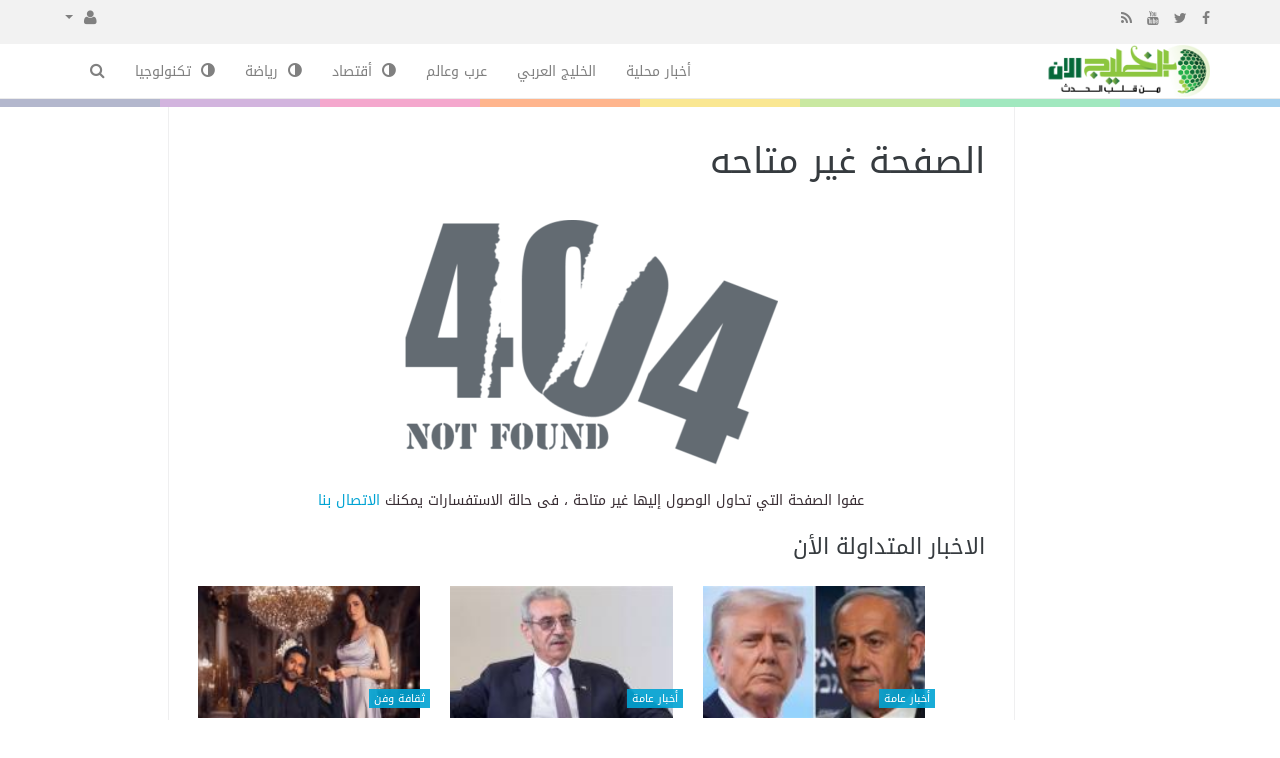

--- FILE ---
content_type: text/html; charset=UTF-8
request_url: https://alkhalijnow.co/arabian-gulf/134073/%D8%A7%D9%84%D8%B3%D8%B9%D9%88%D8%AF%D9%8A%D8%A9-%D8%AA%D8%AD%D8%AF%D8%AF-%D8%B4%D8%B1%D9%88%D8%B7-%D9%88%D8%A5%D8%AC%D8%B1%D8%A7%D8%A1%D8%A7%D8%AA-%D8%A7%D9%84%D8%AD%D8%B5%D9%88%D9%84-%D8%B9%D9%84%D9%89-%D8%B1%D8%AE%D8%B5%D8%A9-%D8%AD%D9%85%D9%84-%D8%A3%D9%88-%D8%A7%D9%82%D8%AA%D9%86%D8%A7%D8%A1-%D8%A7%D9%84%D8%A3%D8%B3%D9%84%D8%AD%D8%A9-%D8%A7%D9%84%D9%86%D8%A7%D8%B1%D9%8A%D8%A9.html
body_size: 8782
content:
<!doctype html><html xmlns="http://www.w3.org/1999/xhtml" xml:lang="ar" lang="ar" class="no-js"><head><meta charset="UTF-8"><title>الصفحة غير متاحه</title><meta http-equiv="content-language" content="ar" /><meta name="viewport" content="width=device-width, initial-scale=1, shrink-to-fit=no" /><meta name="copyright" content="الخليج الان" /><meta name="robots" content="noindex" /><meta name="description" itemprop="description" content="مع الخليج الان كن على إطلاع دائم على أهم الأحداث والأخبار والتقارير المحلية والعالمية التي تدور من حولك, فنحن نعمل ليل نهار حتى نجلب لك الأخبار وقت حدوثها."/><meta name="keywords" itemprop="keywords" content="أخبار محلية · الخليج العربي · عرب وعالم · أقتصاد · رياضة · تكنولوجيا. أخبار متداوَلة. بحث سريع: الأكثر شهرة. اسبوعى; شهرى. احصائيات الموقع. النشرة البريدية."/><meta name="google-adsense-account" content="ca-pub-8874380822013250"><!-- Canonical URL --><link rel="canonical" href="https://alkhalijnow.co/arabian-gulf/134073/%D8%A7%D9%84%D8%B3%D8%B9%D9%88%D8%AF%D9%8A%D8%A9-%D8%AA%D8%AD%D8%AF%D8%AF-%D8%B4%D8%B1%D9%88%D8%B7-%D9%88%D8%A5%D8%AC%D8%B1%D8%A7%D8%A1%D8%A7%D8%AA-%D8%A7%D9%84%D8%AD%D8%B5%D9%88%D9%84-%D8%B9%D9%84%D9%89-%D8%B1%D8%AE%D8%B5%D8%A9-%D8%AD%D9%85%D9%84-%D8%A3%D9%88-%D8%A7%D9%82%D8%AA%D9%86%D8%A7%D8%A1-%D8%A7%D9%84%D8%A3%D8%B3%D9%84%D8%AD%D8%A9-%D8%A7%D9%84%D9%86%D8%A7%D8%B1%D9%8A%D8%A9.html" hreflang="ar" /><meta property="og:url" content="https://alkhalijnow.co/arabian-gulf/134073/%D8%A7%D9%84%D8%B3%D8%B9%D9%88%D8%AF%D9%8A%D8%A9-%D8%AA%D8%AD%D8%AF%D8%AF-%D8%B4%D8%B1%D9%88%D8%B7-%D9%88%D8%A5%D8%AC%D8%B1%D8%A7%D8%A1%D8%A7%D8%AA-%D8%A7%D9%84%D8%AD%D8%B5%D9%88%D9%84-%D8%B9%D9%84%D9%89-%D8%B1%D8%AE%D8%B5%D8%A9-%D8%AD%D9%85%D9%84-%D8%A3%D9%88-%D8%A7%D9%82%D8%AA%D9%86%D8%A7%D8%A1-%D8%A7%D9%84%D8%A3%D8%B3%D9%84%D8%AD%D8%A9-%D8%A7%D9%84%D9%86%D8%A7%D8%B1%D9%8A%D8%A9.html" /><!-- Open Graph --><meta property="og:type" content="article" /><meta property="og:title" content="الصفحة غير متاحه" /><meta property="og:description" content="" /><meta property="og:site_name" content="الخليج الان" /><!-- Twitter --><meta name="twitter:card" content="summary_large_image" /><meta name="twitter:title" content="الصفحة غير متاحه" /><meta name="twitter:description" content="" /><!-- Redirect if needed --><!-- News Keywords --><!-- Extra OG properties --><meta property="og:locale" content="ar_AR" /><meta property="og:title" content="الصفحة غير متاحه" /><meta property="og:image" content="https://alkhalijnow.co/temp/resized/medium_default.png" /><meta property="og:site_name" content="الخليج الان" /><meta property="og:description" content="مع الخليج الان كن على إطلاع دائم على أهم الأحداث والأخبار والتقارير المحلية والعالمية التي تدور من حولك, فنحن نعمل ليل نهار حتى نجلب لك الأخبار وقت حدوثها." /><meta property="og:url" content="https://alkhalijnow.co/arabian-gulf/134073/%D8%A7%D9%84%D8%B3%D8%B9%D9%88%D8%AF%D9%8A%D8%A9-%D8%AA%D8%AD%D8%AF%D8%AF-%D8%B4%D8%B1%D9%88%D8%B7-%D9%88%D8%A5%D8%AC%D8%B1%D8%A7%D8%A1%D8%A7%D8%AA-%D8%A7%D9%84%D8%AD%D8%B5%D9%88%D9%84-%D8%B9%D9%84%D9%89-%D8%B1%D8%AE%D8%B5%D8%A9-%D8%AD%D9%85%D9%84-%D8%A3%D9%88-%D8%A7%D9%82%D8%AA%D9%86%D8%A7%D8%A1-%D8%A7%D9%84%D8%A3%D8%B3%D9%84%D8%AD%D8%A9-%D8%A7%D9%84%D9%86%D8%A7%D8%B1%D9%8A%D8%A9.html" /><!-- JSON-LD --><script type="application/ld+json">{
    "@context": "http://schema.org",
    "@type": "WebSite",
    "mainEntityOfPage": {
        "@type": "WebPage",
        "@id": "https://alkhalijnow.co/arabian-gulf/134073/%D8%A7%D9%84%D8%B3%D8%B9%D9%88%D8%AF%D9%8A%D8%A9-%D8%AA%D8%AD%D8%AF%D8%AF-%D8%B4%D8%B1%D9%88%D8%B7-%D9%88%D8%A5%D8%AC%D8%B1%D8%A7%D8%A1%D8%A7%D8%AA-%D8%A7%D9%84%D8%AD%D8%B5%D9%88%D9%84-%D8%B9%D9%84%D9%89-%D8%B1%D8%AE%D8%B5%D8%A9-%D8%AD%D9%85%D9%84-%D8%A3%D9%88-%D8%A7%D9%82%D8%AA%D9%86%D8%A7%D8%A1-%D8%A7%D9%84%D8%A3%D8%B3%D9%84%D8%AD%D8%A9-%D8%A7%D9%84%D9%86%D8%A7%D8%B1%D9%8A%D8%A9.html"
    },
    "url": "https://alkhalijnow.co",
    "potentialAction": {
        "@type": "SearchAction",
        "target": "https://alkhalijnow.co/search.html?form=search&query={query}",
        "query-input": "required name=query"
    }
}</script><!-- External Scripts --><script src="https://code.jquery.com/jquery-3.6.0.min.js"></script><script type="text/javascript">var site_url = '';var return_url = '%2Farabian-gulf%2F134073%2F%25D8%25A7%25D9%2584%25D8%25B3%25D8%25B9%25D9%2588%25D8%25AF%25D9%258A%25D8%25A9-%25D8%25AA%25D8%25AD%25D8%25AF%25D8%25AF-%25D8%25B4%25D8%25B1%25D9%2588%25D8%25B7-%25D9%2588%25D8%25A5%25D8%25AC%25D8%25B1%25D8%25A7%25D8%25A1%25D8%25A7%25D8%25AA-%25D8%25A7%25D9%2584%25D8%25AD%25D8%25B5%25D9%2588%25D9%2584-%25D8%25B9%25D9%2584%25D9%2589-%25D8%25B1%25D8%25AE%25D8%25B5%25D8%25A9-%25D8%25AD%25D9%2585%25D9%2584-%25D8%25A3%25D9%2588-%25D8%25A7%25D9%2582%25D8%25AA%25D9%2586%25D8%25A7%25D8%25A1-%25D8%25A7%25D9%2584%25D8%25A3%25D8%25B3%25D9%2584%25D8%25AD%25D8%25A9-%25D8%25A7%25D9%2584%25D9%2586%25D8%25A7%25D8%25B1%25D9%258A%25D8%25A9.html';var logged = false;var site_filetypes = /(\.|\/)(mp4|m4v|mov|wmv|flv|wma|m4a|mp3|wav|mpeg|flv|gif|jpg|jpg|png|bmp|swf|bz|bz2|zip|rar|sql|txt|pdf|pdf|doc|docx|dotx)$/i;var site_maxfilesize = 20971520;</script><!-- JS Options --><!-- Custom Header Blocks --><script src="//code.jquery.com/jquery-1.11.3.min.js" type="text/javascript"></script><script src="//code.jquery.com/jquery-migrate-1.2.1.min.js" type="text/javascript"></script><script src="//maxcdn.bootstrapcdn.com/bootstrap/3.3.2/js/bootstrap.min.js" type="text/javascript"></script><link href="//maxcdn.bootstrapcdn.com/bootstrap/3.3.2/css/bootstrap.min.css" rel="stylesheet" type="text/css" /><link href="//maxcdn.bootstrapcdn.com/font-awesome/4.4.0/css/font-awesome.min.css" rel="stylesheet" crossorigin="anonymous"><link href='/temp/assets/f=/assets/bootstrap/3.3/bootstrap-rtl.css' rel='stylesheet' media='all' type='text/css' />
<link href="//fonts.googleapis.com/earlyaccess/droidarabickufi.css" rel="stylesheet" type="text/css" /><link href='/temp/assets/f=/themes/sparkle/assets/style.css,/themes/sparkle/assets/css/flexslider.css,/themes/sparkle/assets/css/custom-styles.css,/themes/sparkle/assets/css/chosen.css' rel='stylesheet' media='all' type='text/css' />
<script type='text/javascript'>/* <![CDATA[ */
 var Yeahthemes = {"themeVars":{"ajaxurl":"\/ajax.html","megaMenu":{"ajax":false,"effect":"fadeIn"},"mobileMenuEffect":"zoomOut"}}; 
 /* ]]> */
</script><!-- Feeds and Favicon --><link rel="alternate" type="application/rss+xml" href="/rss"><link rel="shortcut icon" href="/favicon.ico"/><!-- Google Tag Manager -->
<script>
(function(w,d,s,l,i){
    w[l]=w[l]||[];
    w[l].push({'gtm.start': new Date().getTime(),event:'gtm.js'});
    var f=d.getElementsByTagName(s)[0],
    j=d.createElement(s),dl=l!='dataLayer'?'&l='+l:'';
    j.async=true;
    j.src='https://www.googletagmanager.com/gtm.js?id='+i+dl;
    f.parentNode.insertBefore(j,f);
})(window,document,'script','dataLayer','GTM-NMVGVKHH');
</script>
<!-- End Google Tag Manager --><!-- Google Ads --><script async src="https://pagead2.googlesyndication.com/pagead/js/adsbygoogle.js?client=ca-pub-8874380822013250" crossorigin="anonymous"></script></head><body class="large-display-layout scroll-fix-header layout-default vc_responsive"><!--[if lt IE 9]><div id="yt-ancient-browser-notification"><div class="container"><p>:( -<a href="https://browsehappy.com/" target="_blank">المتصفح الخاص بك قديم للغايه</a>قم بتثبيت<a href="https://www.google.com/chromeframe/?redirect=true">Google Chrome</a>لتصفح افضل</p></div></div><![endif]--><div id="page" class="hfeed site full-width-wrapper"><div class="inner-wrapper"><header id="masthead" class="site-header full-width-wrapper hidden-print" role="banner"><div class="site-top-menu hidden-xs hidden-sm" id="site-top-menu"><div class="container"><div class="row"><div class="col-md-6 site-top-menu-left"><div class="site-social-networks"><a target='_blank' href='https://fb.me/alkhaleejalaan'><i class='fa fa-facebook'></i></a><a target='_blank' href='https://twitter.com/alkhaleejalaan'><i class='fa fa-twitter'></i></a><a target='_blank' href="https://www.youtube.com/UCKEQVBGiqH6BUK8751UyRlg"><i class='fa fa-youtube'></i></a><a target='_blank' href="/feed_factory"><i class='fa fa-rss'></i></a></div></div><div class="col-md-6 site-top-menu-right text-left"><div class="site-top-navigation-menu-container"><ul id="menu-top-menu" class="menu list-inline navbar-right"><li class="dropdown"><a href="#" class="dropdown-toggle" data-toggle="dropdown" role="button" aria-haspopup="true" aria-expanded="false"><i class="fa fa-user"></i> <span class="caret"></span></a><ul class="dropdown-menu"><li><a href="/login.html?return=%2Farabian-gulf%2F134073%2F%25D8%25A7%25D9%2584%25D8%25B3%25D8%25B9%25D9%2588%25D8%25AF%25D9%258A%25D8%25A9-%25D8%25AA%25D8%25AD%25D8%25AF%25D8%25AF-%25D8%25B4%25D8%25B1%25D9%2588%25D8%25B7-%25D9%2588%25D8%25A5%25D8%25AC%25D8%25B1%25D8%25A7%25D8%25A1%25D8%25A7%25D8%25AA-%25D8%25A7%25D9%2584%25D8%25AD%25D8%25B5%25D9%2588%25D9%2584-%25D8%25B9%25D9%2584%25D9%2589-%25D8%25B1%25D8%25AE%25D8%25B5%25D8%25A9-%25D8%25AD%25D9%2585%25D9%2584-%25D8%25A3%25D9%2588-%25D8%25A7%25D9%2582%25D8%25AA%25D9%2586%25D8%25A7%25D8%25A1-%25D8%25A7%25D9%2584%25D8%25A3%25D8%25B3%25D9%2584%25D8%25AD%25D8%25A9-%25D8%25A7%25D9%2584%25D9%2586%25D8%25A7%25D8%25B1%25D9%258A%25D8%25A9.html">تسجيل دخول</a></li><li><a href="/register.html?return=%2Farabian-gulf%2F134073%2F%25D8%25A7%25D9%2584%25D8%25B3%25D8%25B9%25D9%2588%25D8%25AF%25D9%258A%25D8%25A9-%25D8%25AA%25D8%25AD%25D8%25AF%25D8%25AF-%25D8%25B4%25D8%25B1%25D9%2588%25D8%25B7-%25D9%2588%25D8%25A5%25D8%25AC%25D8%25B1%25D8%25A7%25D8%25A1%25D8%25A7%25D8%25AA-%25D8%25A7%25D9%2584%25D8%25AD%25D8%25B5%25D9%2588%25D9%2584-%25D8%25B9%25D9%2584%25D9%2589-%25D8%25B1%25D8%25AE%25D8%25B5%25D8%25A9-%25D8%25AD%25D9%2585%25D9%2584-%25D8%25A3%25D9%2588-%25D8%25A7%25D9%2582%25D8%25AA%25D9%2586%25D8%25A7%25D8%25A1-%25D8%25A7%25D9%2584%25D8%25A3%25D8%25B3%25D9%2584%25D8%25AD%25D8%25A9-%25D8%25A7%25D9%2584%25D9%2586%25D8%25A7%25D8%25B1%25D9%258A%25D8%25A9.html">حساب جديد</a></li></ul></li></div></div></div></div></div><div class="site-banner" id="site-banner"><div class="container"><div class="row"><h1 class="hidden">الخليج الان</h1><div class="col-md-2 site-branding pull-right"><h3 class="site-logo image-logo"><a href="https://alkhalijnow.co" title="الخليج الان" rel="home"><img alt="الخليج الان" src="https://alkhalijnow.co/content/theme/logo.png"></a></h3></div><nav id="site-navigation" class="col-sm-12 col-md-10 main-navigation" role="navigation"><div class="sr-only skip-link"><a href="#content" title="Skip to content">إذهب الى المحتوى</a></div><div class="site-navigation-menu-container"><ul id="menu-main-menu" class="menu"><li class="menu-item   "><a href="/local-news" class=""> أخبار محلية</a></li><li class="menu-item   "><a href="/arabian-gulf" class=""> الخليج العربي</a></li><li class="menu-item   "><a href="/Arabs-and-world" class=""> عرب وعالم</a></li><li class="menu-item   "><a href="/economie" class=""><i class="fa fa-adjust"></i> أقتصاد</a></li><li class="menu-item   "><a href="/sport" class=""><i class="fa fa-adjust"></i> رياضة</a></li><li class="menu-item   "><a href="/technology" class=""><i class="fa fa-adjust"></i> تكنولوجيا</a></li><li class="menu-item menu-item-gsearch default-dropdown sub-menu-left pull-left" data-action="open-modal" data-selector=".site-modal" data-role="search" data-remove-class="hidden" data-add-class="active" data-body-active="modal-active modal-search-active overflow-hidden"><a href="javascript:void(0);"><i class="fa fa-search"></i></a></li></ul></div><a href="javascript:void(0)" class="main-menu-toggle hidden-md hidden-lg"><span class="bar1"></span><span class="bar2"></span><span class="bar3"></span></a></nav></div></div></div><div class="site-color-preloader clearfix hidden-xs"><div style="opacity:.45;"></div></div></header><div id="main" class="site-main"><div class="container"><div class="row">
    <div id="primary" class="content-area col-md-9 col-md-offset-2 boundary-column printable-section">
        <main id="content" class="site-content" role="main">
            <article class="page type-page hentry">
                <header class="entry-header">
                    <h1 class="entry-title">الصفحة غير متاحه</h1>
                </header>
                <div class="entry-content">
                    <center>
<img src="https://gulfnow.org/404.png" alt="la nature"/>

<br>
<br />
                    <p>عفوا الصفحة التي تحاول الوصول إليها غير متاحة ، فى حالة الاستفسارات يمكنك
                        <a href="/contact-us">الاتصال بنا</a>
                    </p>
</center>
                                            <div class="entry-stuff secondary-2-primary you-might-also-like-articles hidden-print margin-bottom-30">
                            <h3>الاخبار المتداولة الأن</h3>
                            <ul class="post-list post-list-with-thumbnail post-list-with-format-icon horizontal row">
                                                                    <li class="post-with-large-thumbnail col-xs-6 col-sm-6 col-md-4 margin-bottom-15 format-standard">
                                        <div class="post-thumb large"><span class="cat-tag  NewsUpdate">أخبار عامة</span><a href="/NewsUpdate/398662/%D9%86%D8%AA%D9%86%D9%8A%D8%A7%D9%87%D9%88-%D9%8A%D8%B9%D8%AA%D8%B1%D8%B6-%D8%B9%D9%84%D9%89-%D8%AA%D8%B4%D9%83%D9%8A%D9%84-%D9%85%D8%AC%D9%84%D8%B3-%D8%BA%D8%B2%D8%A9-%D9%88%D9%88%D8%A7%D8%B4%D9%86%D8%B7%D9%86-%D8%AA%D8%A4%D9%83%D8%AF-%D8%A7%D9%84%D8%AA%D9%86%D8%B3%D9%8A%D9%82-%D8%A7%D9%84%D9%85%D8%B3%D8%A8%D9%82---%D8%A7%D9%84%D8%AE%D9%84%D9%8A%D8%AC-%D8%A7%D9%84%D8%A7%D9%86.html" rel="bookmark" ><img width="177" height="105" src="https://alkhalijnow.co/temp/thumb/177x105_uploads,2026,01,18,c6ad3155d0.jpg"/></a></div><time class="timeago" datetime="2026-01-18T00:03:04+02:00">الأحد 18 يناير 2026 12:03 صباحاً</time><h3 class="secondary-2-primary no-margin-bottom"><a href="/NewsUpdate/398662/%D9%86%D8%AA%D9%86%D9%8A%D8%A7%D9%87%D9%88-%D9%8A%D8%B9%D8%AA%D8%B1%D8%B6-%D8%B9%D9%84%D9%89-%D8%AA%D8%B4%D9%83%D9%8A%D9%84-%D9%85%D8%AC%D9%84%D8%B3-%D8%BA%D8%B2%D8%A9-%D9%88%D9%88%D8%A7%D8%B4%D9%86%D8%B7%D9%86-%D8%AA%D8%A4%D9%83%D8%AF-%D8%A7%D9%84%D8%AA%D9%86%D8%B3%D9%8A%D9%82-%D8%A7%D9%84%D9%85%D8%B3%D8%A8%D9%82---%D8%A7%D9%84%D8%AE%D9%84%D9%8A%D8%AC-%D8%A7%D9%84%D8%A7%D9%86.html" rel="bookmark" class="post-title">نتنياهو يعترض على تشكيل مجلس غزة وواشنطن تؤكد التنسيق المسبق - الخليج الان</a></h3>
                                    </li>
                                                                    <li class="post-with-large-thumbnail col-xs-6 col-sm-6 col-md-4 margin-bottom-15 format-standard">
                                        <div class="post-thumb large"><span class="cat-tag  NewsUpdate">أخبار عامة</span><a href="/NewsUpdate/398690/%D9%85%D8%AC%D9%84%D8%B3-%D8%B3%D9%84%D8%A7%D9%85-%D8%BA%D8%B2%D8%A9-%D9%87%D9%84-%D9%8A%D9%86%D8%AC%D8%AD-%D8%A7%D9%84%D8%AA%D9%83%D9%86%D9%88%D9%82%D8%B1%D8%A7%D8%B7-%D9%81%D9%8A-%D8%A7%D8%AE%D8%AA%D8%A8%D8%A7%D8%B1-%D8%A5%D8%B9%D8%A7%D8%AF%D8%A9-%D8%A7%D9%84%D8%A5%D8%B9%D9%85%D8%A7%D8%B1%D8%9F---%D8%A7%D9%84%D8%AE%D9%84%D9%8A%D8%AC-%D8%A7%D9%84%D8%A7%D9%86.html" rel="bookmark" ><img width="177" height="105" src="https://alkhalijnow.co/temp/thumb/177x105_uploads,2026,01,18,5b11e9d6a1.jpg"/></a></div><time class="timeago" datetime="2026-01-18T01:08:03+02:00">الأحد 18 يناير 2026 01:08 صباحاً</time><h3 class="secondary-2-primary no-margin-bottom"><a href="/NewsUpdate/398690/%D9%85%D8%AC%D9%84%D8%B3-%D8%B3%D9%84%D8%A7%D9%85-%D8%BA%D8%B2%D8%A9-%D9%87%D9%84-%D9%8A%D9%86%D8%AC%D8%AD-%D8%A7%D9%84%D8%AA%D9%83%D9%86%D9%88%D9%82%D8%B1%D8%A7%D8%B7-%D9%81%D9%8A-%D8%A7%D8%AE%D8%AA%D8%A8%D8%A7%D8%B1-%D8%A5%D8%B9%D8%A7%D8%AF%D8%A9-%D8%A7%D9%84%D8%A5%D8%B9%D9%85%D8%A7%D8%B1%D8%9F---%D8%A7%D9%84%D8%AE%D9%84%D9%8A%D8%AC-%D8%A7%D9%84%D8%A7%D9%86.html" rel="bookmark" class="post-title">مجلس سلام غزة.. هل ينجح التكنوقراط في اختبار إعادة الإعمار؟ - الخليج الان</a></h3>
                                    </li>
                                                                    <li class="post-with-large-thumbnail col-xs-6 col-sm-6 col-md-4 margin-bottom-15 format-standard">
                                        <div class="post-thumb large"><span class="cat-tag  culture-and-art">ثقافة وفن</span><a href="/culture-and-art/240001/EGY-BEST-%D8%AC%D9%85%D9%8A%D8%B9-%D8%AD%D9%84%D9%82%D8%A7%D8%AA-%D9%85%D8%B3%D9%84%D8%B3%D9%84-%D8%A7%D9%84%D9%85%D9%84%D9%8A%D9%88%D9%86%D9%8A%D8%B1-%D9%81%D9%8A-%D8%BA%D9%85%D8%B6%D8%A9-%D8%B9%D9%8A%D9%86-%D8%A7%D9%8A%D8%AC%D9%8A-%D8%A8%D8%B3%D8%AA-%D9%85%D8%AC%D8%A7%D9%86%D9%8B%D8%A7-%D9%88%D8%A8%D8%AF%D9%88%D9%86-%D9%81%D9%88%D8%A7%D8%B5%D9%84.html" rel="bookmark" ><img width="177" height="105" src="https://alkhalijnow.co/temp/thumb/177x105_uploads,2024,10,22,cc9c948e37.jpg"/></a></div><time class="timeago" datetime="2024-10-22T21:38:28+03:00">الثلاثاء 22 أكتوبر 2024 09:38 مساءً</time><h3 class="secondary-2-primary no-margin-bottom"><a href="/culture-and-art/240001/EGY-BEST-%D8%AC%D9%85%D9%8A%D8%B9-%D8%AD%D9%84%D9%82%D8%A7%D8%AA-%D9%85%D8%B3%D9%84%D8%B3%D9%84-%D8%A7%D9%84%D9%85%D9%84%D9%8A%D9%88%D9%86%D9%8A%D8%B1-%D9%81%D9%8A-%D8%BA%D9%85%D8%B6%D8%A9-%D8%B9%D9%8A%D9%86-%D8%A7%D9%8A%D8%AC%D9%8A-%D8%A8%D8%B3%D8%AA-%D9%85%D8%AC%D8%A7%D9%86%D9%8B%D8%A7-%D9%88%D8%A8%D8%AF%D9%88%D9%86-%D9%81%D9%88%D8%A7%D8%B5%D9%84.html" rel="bookmark" class="post-title">&quot;EGY BEST&quot; جميع حلقات مسلسل المليونير في غمضة عين ايجي بست مجانًا وبدون فواصل</a></h3>
                                    </li>
                                                                    <li class="post-with-large-thumbnail col-xs-6 col-sm-6 col-md-4 margin-bottom-15 format-standard">
                                        <div class="post-thumb large"><span class="cat-tag  Arabs-and-world">عرب وعالم</span><a href="/Arabs-and-world/213416/%D8%B3%D8%A7%D8%B1%D9%82-%D9%85%D8%B3%D8%A7%D8%AD%D8%A7%D8%AA-%D9%88%D9%85%D8%AA%D8%A7%D8%A8%D8%B9-%D8%AC%D9%8A%D8%AF-%D9%84%D8%B1%D9%88%D9%86%D8%A7%D9%84%D8%AF%D9%88-%D8%A7%D9%84%D9%83%D8%B4%D9%81-%D8%B9%D9%86-%D8%A3%D8%AD%D8%AF-%D8%A3%D8%B3%D8%B1%D8%A7%D8%B1-%D8%AA%D8%A3%D9%84%D9%82-%D8%A8%D9%8A%D9%84%D9%8A%D9%86%D8%BA%D9%87%D8%A7%D9%85.html" rel="bookmark" ><img width="177" height="105" src="https://alkhalijnow.co/temp/thumb/177x105_uploads,2024,06,17,69216cdf7b.jpg"/></a></div><time class="timeago" datetime="2024-06-17T13:10:09+03:00">الاثنين 17 يونيو 2024 01:10 مساءً</time><h3 class="secondary-2-primary no-margin-bottom"><a href="/Arabs-and-world/213416/%D8%B3%D8%A7%D8%B1%D9%82-%D9%85%D8%B3%D8%A7%D8%AD%D8%A7%D8%AA-%D9%88%D9%85%D8%AA%D8%A7%D8%A8%D8%B9-%D8%AC%D9%8A%D8%AF-%D9%84%D8%B1%D9%88%D9%86%D8%A7%D9%84%D8%AF%D9%88-%D8%A7%D9%84%D9%83%D8%B4%D9%81-%D8%B9%D9%86-%D8%A3%D8%AD%D8%AF-%D8%A3%D8%B3%D8%B1%D8%A7%D8%B1-%D8%AA%D8%A3%D9%84%D9%82-%D8%A8%D9%8A%D9%84%D9%8A%D9%86%D8%BA%D9%87%D8%A7%D9%85.html" rel="bookmark" class="post-title">سارق مساحات ومتابع جيد لرونالدو.. الكشف عن أحد أسرار تألق بيلينغهام</a></h3>
                                    </li>
                                                                    <li class="post-with-large-thumbnail col-xs-6 col-sm-6 col-md-4 margin-bottom-15 format-standard">
                                        <div class="post-thumb large"><span class="cat-tag  sport">رياضة</span><a href="/sport/196032/%D9%85%D9%88%D8%B9%D8%AF-%D9%85%D8%A8%D8%A7%D8%B1%D8%A7%D8%A9-%D8%A7%D9%84%D9%86%D8%B5%D8%B1-%D8%B6%D8%AF-%D8%A7%D9%84%D9%87%D9%84%D8%A7%D9%84-%D9%81%D9%8A-%D8%A7%D9%84%D8%AF%D9%88%D8%B1%D9%8A-%D8%A7%D9%84%D8%B3%D8%B9%D9%88%D8%AF%D9%8A-%D9%88%D8%A7%D9%84%D9%82%D9%86%D9%88%D8%A7%D8%AA-%D8%A7%D9%84%D9%86%D8%A7%D9%82%D9%84%D8%A9---%D9%85%D9%88%D9%82%D8%B9-%D8%A7%D9%84%D8%AE%D9%84%D9%8A%D8%AC-%D8%A7%D9%84%D8%A7%D9%86.html" rel="bookmark" ><img width="177" height="105" src="https://alkhalijnow.co/temp/thumb/177x105_uploads,2024,05,15,7775ab265c.jpg"/></a></div><time class="timeago" datetime="2024-05-15T14:30:02+03:00">الأربعاء 15 مايو 2024 02:30 مساءً</time><h3 class="secondary-2-primary no-margin-bottom"><a href="/sport/196032/%D9%85%D9%88%D8%B9%D8%AF-%D9%85%D8%A8%D8%A7%D8%B1%D8%A7%D8%A9-%D8%A7%D9%84%D9%86%D8%B5%D8%B1-%D8%B6%D8%AF-%D8%A7%D9%84%D9%87%D9%84%D8%A7%D9%84-%D9%81%D9%8A-%D8%A7%D9%84%D8%AF%D9%88%D8%B1%D9%8A-%D8%A7%D9%84%D8%B3%D8%B9%D9%88%D8%AF%D9%8A-%D9%88%D8%A7%D9%84%D9%82%D9%86%D9%88%D8%A7%D8%AA-%D8%A7%D9%84%D9%86%D8%A7%D9%82%D9%84%D8%A9---%D9%85%D9%88%D9%82%D8%B9-%D8%A7%D9%84%D8%AE%D9%84%D9%8A%D8%AC-%D8%A7%D9%84%D8%A7%D9%86.html" rel="bookmark" class="post-title">موعد مباراة النصر ضد الهلال في الدوري السعودي والقنوات الناقلة - موقع الخليج الان</a></h3>
                                    </li>
                                                                    <li class="post-with-large-thumbnail col-xs-6 col-sm-6 col-md-4 margin-bottom-15 format-standard">
                                        <div class="post-thumb large"><span class="cat-tag  economie">أقتصاد</span><a href="/economie/355948/12-%D8%AA%D8%B1%D9%8A%D9%84%D9%8A%D9%88%D9%86-%D8%AC%D9%86%D9%8A%D9%87-%D8%A5%D8%AC%D9%85%D8%A7%D9%84%D9%8A-%D9%82%D9%8A%D9%85%D8%A9-%D8%A7%D9%84%D9%85%D8%AF%D9%81%D9%88%D8%B9%D8%A7%D8%AA-%D8%B9%D8%A8%D8%B1-%D8%A5%D9%86%D8%B3%D8%AA%D8%A7%D8%A8%D8%A7%D9%8A-%D8%AE%D9%84%D8%A7%D9%84-%D8%B9%D8%A7%D9%85%D9%8A%D9%86.html" rel="bookmark" ><img width="177" height="105" src="https://alkhalijnow.co/temp/thumb/177x105_uploads,default.png"/></a></div><time class="timeago" datetime="2025-10-03T17:14:08+03:00">الجمعة 03 أكتوبر 2025 05:14 مساءً</time><h3 class="secondary-2-primary no-margin-bottom"><a href="/economie/355948/12-%D8%AA%D8%B1%D9%8A%D9%84%D9%8A%D9%88%D9%86-%D8%AC%D9%86%D9%8A%D9%87-%D8%A5%D8%AC%D9%85%D8%A7%D9%84%D9%8A-%D9%82%D9%8A%D9%85%D8%A9-%D8%A7%D9%84%D9%85%D8%AF%D9%81%D9%88%D8%B9%D8%A7%D8%AA-%D8%B9%D8%A8%D8%B1-%D8%A5%D9%86%D8%B3%D8%AA%D8%A7%D8%A8%D8%A7%D9%8A-%D8%AE%D9%84%D8%A7%D9%84-%D8%B9%D8%A7%D9%85%D9%8A%D9%86.html" rel="bookmark" class="post-title">1.2 تريليون جنيه إجمالي قيمة المدفوعات عبر إنستاباي خلال عامين</a></h3>
                                    </li>
                                                                    <li class="post-with-large-thumbnail col-xs-6 col-sm-6 col-md-4 margin-bottom-15 format-standard">
                                        <div class="post-thumb large"><span class="cat-tag  top-news">أهم الأخبار</span><a href="/top-news/194990/%D8%A7%D8%AD%D8%B5%D9%84-%D8%B9%D9%84%D9%8A%D9%87%D8%A7-%D8%A7%D9%84%D8%A2%D9%86--%D9%83%D9%8A%D9%81-%D9%8A%D9%85%D9%83%D9%86-%D8%A7%D9%84%D8%AA%D9%82%D8%AF%D9%8A%D9%85-%D8%B9%D9%84%D9%89-%D8%B1%D8%AE%D8%B5%D8%A9-%D9%82%D9%8A%D8%A7%D8%AF%D8%A9%D8%9F-%D8%A5%D9%84%D9%8A%D9%83-%D8%A7%D9%84%D8%AE%D8%B7%D9%88%D8%A7%D8%AA-%D9%88%D8%A7%D9%84%D8%B4%D8%B1%D9%88%D8%B7---%D9%85%D9%88%D9%82%D8%B9-%D8%A7%D9%84%D8%AE%D9%84%D9%8A%D8%AC-%D8%A7%D9%84%D8%A7%D9%86.html" rel="bookmark" ><img width="177" height="105" src="https://alkhalijnow.co/temp/thumb/177x105_uploads,2024,05,13,eb77956e24.jpg"/></a></div><time class="timeago" datetime="2024-05-13T18:47:07+03:00">الاثنين 13 مايو 2024 06:47 مساءً</time><h3 class="secondary-2-primary no-margin-bottom"><a href="/top-news/194990/%D8%A7%D8%AD%D8%B5%D9%84-%D8%B9%D9%84%D9%8A%D9%87%D8%A7-%D8%A7%D9%84%D8%A2%D9%86--%D9%83%D9%8A%D9%81-%D9%8A%D9%85%D9%83%D9%86-%D8%A7%D9%84%D8%AA%D9%82%D8%AF%D9%8A%D9%85-%D8%B9%D9%84%D9%89-%D8%B1%D8%AE%D8%B5%D8%A9-%D9%82%D9%8A%D8%A7%D8%AF%D8%A9%D8%9F-%D8%A5%D9%84%D9%8A%D9%83-%D8%A7%D9%84%D8%AE%D8%B7%D9%88%D8%A7%D8%AA-%D9%88%D8%A7%D9%84%D8%B4%D8%B1%D9%88%D8%B7---%D9%85%D9%88%D9%82%D8%B9-%D8%A7%D9%84%D8%AE%D9%84%D9%8A%D8%AC-%D8%A7%D9%84%D8%A7%D9%86.html" rel="bookmark" class="post-title">احصل عليها الآن | كيف يمكن التقديم على رخصة قيادة؟! إليك الخطوات والشروط - موقع الخليج الان</a></h3>
                                    </li>
                                                                    <li class="post-with-large-thumbnail col-xs-6 col-sm-6 col-md-4 margin-bottom-15 format-standard">
                                        <div class="post-thumb large"><span class="cat-tag  top-news">أهم الأخبار</span><a href="/top-news/225391/%D9%83%D9%88%D8%A7%D9%84%D9%8A%D8%B3-%D9%85%D8%AB%D9%8A%D8%B1%D8%A9-%D8%A7%D9%84%D9%87%D9%84%D8%A7%D9%84-%D9%8A%D8%AE%D8%B3%D8%B1-%D9%85%D8%B9%D8%B1%D9%83%D8%A9-%D8%B3%D8%B9%D9%88%D8%AF-%D8%B9%D8%A8%D8%AF-%D8%A7%D9%84%D8%AD%D9%85%D9%8A%D8%AF-%D8%A8%D8%B3%D8%A8%D8%A8-%D8%A7%D9%84%D8%B6%D8%BA%D8%B7---%D9%85%D9%88%D9%82%D8%B9-%D8%A7%D9%84%D8%AE%D9%84%D9%8A%D8%AC-%D8%A7%D9%84%D8%A7%D9%86.html" rel="bookmark" ><img width="177" height="105" src="https://alkhalijnow.co/temp/thumb/177x105_uploads,default.png"/></a></div><time class="timeago" datetime="2024-07-27T11:57:05+03:00">السبت 27 يوليو 2024 11:57 صباحاً</time><h3 class="secondary-2-primary no-margin-bottom"><a href="/top-news/225391/%D9%83%D9%88%D8%A7%D9%84%D9%8A%D8%B3-%D9%85%D8%AB%D9%8A%D8%B1%D8%A9-%D8%A7%D9%84%D9%87%D9%84%D8%A7%D9%84-%D9%8A%D8%AE%D8%B3%D8%B1-%D9%85%D8%B9%D8%B1%D9%83%D8%A9-%D8%B3%D8%B9%D9%88%D8%AF-%D8%B9%D8%A8%D8%AF-%D8%A7%D9%84%D8%AD%D9%85%D9%8A%D8%AF-%D8%A8%D8%B3%D8%A8%D8%A8-%D8%A7%D9%84%D8%B6%D8%BA%D8%B7---%D9%85%D9%88%D9%82%D8%B9-%D8%A7%D9%84%D8%AE%D9%84%D9%8A%D8%AC-%D8%A7%D9%84%D8%A7%D9%86.html" rel="bookmark" class="post-title">كواليس مثيرة الهلال يخسر معركة سعود عبد الحميد بسبب الضغط - موقع الخليج الان</a></h3>
                                    </li>
                                                                    <li class="post-with-large-thumbnail col-xs-6 col-sm-6 col-md-4 margin-bottom-15 format-standard">
                                        <div class="post-thumb large"><span class="cat-tag  NewsUpdate">أخبار عامة</span><a href="/NewsUpdate/398659/%D8%A3%D9%81%D8%B6%D9%84-%D9%81%D9%86%D8%A7%D9%86-%D9%88%D8%A3%D8%BA%D9%86%D9%8A%D8%A9-%D9%81%D8%B6%D9%84-%D8%B4%D8%A7%D9%83%D8%B1-%D8%A7%D9%84%D8%AD%D8%A7%D8%B6%D8%B1-%D8%A7%D9%84%D8%BA%D8%A7%D8%A6%D8%A8-%D9%81%D9%8A-%D8%AD%D9%81%D9%84-Joy-awards-2026---%D8%A7%D9%84%D8%AE%D9%84%D9%8A%D8%AC-%D8%A7%D9%84%D8%A7%D9%86.html" rel="bookmark" ><img width="177" height="105" src="https://alkhalijnow.co/temp/thumb/177x105_uploads,2026,01,18,e3408727c8.jpg"/></a></div><time class="timeago" datetime="2026-01-18T00:03:03+02:00">الأحد 18 يناير 2026 12:03 صباحاً</time><h3 class="secondary-2-primary no-margin-bottom"><a href="/NewsUpdate/398659/%D8%A3%D9%81%D8%B6%D9%84-%D9%81%D9%86%D8%A7%D9%86-%D9%88%D8%A3%D8%BA%D9%86%D9%8A%D8%A9-%D9%81%D8%B6%D9%84-%D8%B4%D8%A7%D9%83%D8%B1-%D8%A7%D9%84%D8%AD%D8%A7%D8%B6%D8%B1-%D8%A7%D9%84%D8%BA%D8%A7%D8%A6%D8%A8-%D9%81%D9%8A-%D8%AD%D9%81%D9%84-Joy-awards-2026---%D8%A7%D9%84%D8%AE%D9%84%D9%8A%D8%AC-%D8%A7%D9%84%D8%A7%D9%86.html" rel="bookmark" class="post-title">أفضل فنان وأغنية.. فضل شاكر الحاضر الغائب في حفل Joy awards 2026 - الخليج الان</a></h3>
                                    </li>
                                                                    <li class="post-with-large-thumbnail col-xs-6 col-sm-6 col-md-4 margin-bottom-15 format-standard">
                                        <div class="post-thumb large"><span class="cat-tag  economie">أقتصاد</span><a href="/economie/352827/%D8%AA%D8%B9%D8%B1%D9%81-%D8%B9%D9%84%D9%89-%D8%A3%D8%B3%D8%B9%D8%A7%D8%B1-%D8%A7%D9%84%D8%A8%D9%86%D8%B2%D9%8A%D9%86-%D9%88%D8%A7%D9%84%D8%B3%D9%88%D9%84%D8%A7%D8%B1-%D8%A7%D9%84%D9%8A%D9%88%D9%85-%D8%A7%D9%84%D8%A3%D8%AD%D8%AF-28-%D8%B3%D8%A8%D8%AA%D9%85%D8%A8%D8%B1-2025-%D9%88%D9%85%D9%88%D8%B9%D8%AF-%D8%A7%D9%84%D8%B2%D9%8A%D8%A7%D8%AF%D8%A9-%D8%A7%D9%84%D9%85%D8%AA%D9%88%D9%82%D8%B9.html" rel="bookmark" ><img width="177" height="105" src="https://alkhalijnow.co/temp/thumb/177x105_uploads,2025,09,28,e5104078fa.jpg"/></a></div><time class="timeago" datetime="2025-09-28T14:20:09+03:00">الأحد 28 سبتمبر 2025 02:20 مساءً</time><h3 class="secondary-2-primary no-margin-bottom"><a href="/economie/352827/%D8%AA%D8%B9%D8%B1%D9%81-%D8%B9%D9%84%D9%89-%D8%A3%D8%B3%D8%B9%D8%A7%D8%B1-%D8%A7%D9%84%D8%A8%D9%86%D8%B2%D9%8A%D9%86-%D9%88%D8%A7%D9%84%D8%B3%D9%88%D9%84%D8%A7%D8%B1-%D8%A7%D9%84%D9%8A%D9%88%D9%85-%D8%A7%D9%84%D8%A3%D8%AD%D8%AF-28-%D8%B3%D8%A8%D8%AA%D9%85%D8%A8%D8%B1-2025-%D9%88%D9%85%D9%88%D8%B9%D8%AF-%D8%A7%D9%84%D8%B2%D9%8A%D8%A7%D8%AF%D8%A9-%D8%A7%D9%84%D9%85%D8%AA%D9%88%D9%82%D8%B9.html" rel="bookmark" class="post-title">تعرف على أسعار البنزين والسولار اليوم الأحد 28 سبتمبر 2025 وموعد الزيادة المتوقع</a></h3>
                                    </li>
                                                                    <li class="post-with-large-thumbnail col-xs-6 col-sm-6 col-md-4 margin-bottom-15 format-standard">
                                        <div class="post-thumb large"><span class="cat-tag  Arabs-and-world">عرب وعالم</span><a href="/Arabs-and-world/393950/%D8%A3%D8%B3%D8%B9%D8%A7%D8%B1-%D8%A7%D9%84%D9%86%D8%AD%D8%A7%D8%B3-%D8%AA%D8%AA%D8%AC%D8%A7%D9%88%D8%B2-13-%D8%A3%D9%84%D9%81-%D8%AF%D9%88%D9%84%D8%A7%D8%B1-%D8%A8%D9%81%D8%B9%D9%84-%D8%AA%D8%B7%D9%88%D8%B1%D8%A7%D8%AA-%D9%81%D9%86%D8%B2%D9%88%D9%8A%D9%84%D8%A7.html" rel="bookmark" ><img width="177" height="105" src="https://alkhalijnow.co/temp/thumb/177x105_uploads,default.png"/></a></div><time class="timeago" datetime="2026-01-06T01:02:06+02:00">الثلاثاء 06 يناير 2026 01:02 صباحاً</time><h3 class="secondary-2-primary no-margin-bottom"><a href="/Arabs-and-world/393950/%D8%A3%D8%B3%D8%B9%D8%A7%D8%B1-%D8%A7%D9%84%D9%86%D8%AD%D8%A7%D8%B3-%D8%AA%D8%AA%D8%AC%D8%A7%D9%88%D8%B2-13-%D8%A3%D9%84%D9%81-%D8%AF%D9%88%D9%84%D8%A7%D8%B1-%D8%A8%D9%81%D8%B9%D9%84-%D8%AA%D8%B7%D9%88%D8%B1%D8%A7%D8%AA-%D9%81%D9%86%D8%B2%D9%88%D9%8A%D9%84%D8%A7.html" rel="bookmark" class="post-title">أسعار النحاس تتجاوز 13 ألف دولار بفعل تطورات فنزويلا</a></h3>
                                    </li>
                                                                    <li class="post-with-large-thumbnail col-xs-6 col-sm-6 col-md-4 margin-bottom-15 format-standard">
                                        <div class="post-thumb large"><span class="cat-tag  economie">أقتصاد</span><a href="/economie/398666/%D8%AA%D8%B9%D8%B1%D9%81-%D8%B9%D9%84%D9%89-%D8%A3%D8%B3%D8%B9%D8%A7%D8%B1-%D8%A7%D9%84%D8%A3%D8%B3%D9%85%D8%A7%D9%83-%D8%A7%D9%84%D9%8A%D9%88%D9%85-%D8%A7%D9%84%D8%B3%D8%A8%D8%AA-17-%D9%8A%D9%86%D8%A7%D9%8A%D8%B1-2026-%D9%81%D9%8A-%D8%A7%D9%84%D8%A3%D8%B3%D9%88%D8%A7%D9%82-%D8%A7%D9%84%D9%85%D8%B5%D8%B1%D9%8A%D8%A9.html" rel="bookmark" ><img width="177" height="105" src="https://alkhalijnow.co/temp/thumb/177x105_uploads,default.png"/></a></div><time class="timeago" datetime="2026-01-18T01:02:09+02:00">الأحد 18 يناير 2026 01:02 صباحاً</time><h3 class="secondary-2-primary no-margin-bottom"><a href="/economie/398666/%D8%AA%D8%B9%D8%B1%D9%81-%D8%B9%D9%84%D9%89-%D8%A3%D8%B3%D8%B9%D8%A7%D8%B1-%D8%A7%D9%84%D8%A3%D8%B3%D9%85%D8%A7%D9%83-%D8%A7%D9%84%D9%8A%D9%88%D9%85-%D8%A7%D9%84%D8%B3%D8%A8%D8%AA-17-%D9%8A%D9%86%D8%A7%D9%8A%D8%B1-2026-%D9%81%D9%8A-%D8%A7%D9%84%D8%A3%D8%B3%D9%88%D8%A7%D9%82-%D8%A7%D9%84%D9%85%D8%B5%D8%B1%D9%8A%D8%A9.html" rel="bookmark" class="post-title">تعرف على أسعار الأسماك اليوم السبت 17 يناير 2026 في الأسواق المصرية</a></h3>
                                    </li>
                                                            </ul>
                        </div>
                                    </div>
            </article>
    </div>
</div>
</div></div><footer id="colophon" class="site-footer full-width-wrapper hidden-print" role="contentinfo"><div class="site-head-ads clearfix border-top"><div class="container site-head-ads text-center padding-top-30 padding-bottom-30 clearfix"></div></div><div class="site-info footer-info full-width-wrapper"><div class="container"><div class="pull-right text-right">2026 <a href=/page/contact_us.html>اتصل بنا</a> - <a href=/page/privacy_policy.html>سياسة الخصوصية</a> - <a href=/page/dmca.html>حقوق الملكية الفكرية DMCA</a> - <a href=/page/about.html>من نحن</a> - <a href=/page/team_work.html>فريق التحرير</a></div><div class="pull-left text-left"><a href="https://gulfnow.org/page/about.html" class="back-to-top">من نحن</a></div></div></div></footer></div><nav id="mobile-menu-nav-wrapper" class="mobile-navigation hidden-md hidden-lg" role="navigation"><div class="site-social-networks"><a target='_blank' href='https://fb.me/alkhaleejalaan'><i class='fa fa-facebook'></i></a><a target='_blank' href='https://twitter.com/alkhaleejalaan'><i class='fa fa-twitter'></i></a><a target='_blank' href="https://www.youtube.com/UCKEQVBGiqH6BUK8751UyRlg"><i class='fa fa-youtube'></i></a><a target='_blank' href="/rss.html"><i class='fa fa-rss'></i></a></div><ul id="mobile-main-menu" class="menu"><li class="menu-item   "><a href="/local-news" class=""> أخبار محلية</a></li><li class="menu-item   "><a href="/arabian-gulf" class=""> الخليج العربي</a></li><li class="menu-item   "><a href="/Arabs-and-world" class=""> عرب وعالم</a></li><li class="menu-item   "><a href="/economie" class=""><i class="fa fa-adjust"></i> أقتصاد</a></li><li class="menu-item   "><a href="/sport" class=""><i class="fa fa-adjust"></i> رياضة</a></li><li class="menu-item   "><a href="/technology" class=""><i class="fa fa-adjust"></i> تكنولوجيا</a></li></ul><a href="javascript:void(0)" class="main-menu-toggle hidden-md hidden-lg"><span class="bar1"></span><span class="bar2"></span><span class="bar3"></span></a></nav><div class="site-modal hidden" data-role="search"><div class="site-modal-backdrop" data-action="close-modal" data-selector=".site-modal" data-role="search" data-remove-class="active" data-add-class="hidden" data-body-active="modal-active modal-search-active overflow-hidden"></div><div class="site-modal-inner"><div class="site-modal-content-wrapper"><div class="site-modal-content site-modal-search" data-request="ajax"><form class="form-horizontal site-modal-content-inner search-form" role="search" method="get" action="/search.html" onsubmit="return false;"><h3 class="site-modal-heading">إبحث فى الموقع</h3><div class="form-group has-feedback"><input class="form-control input-lg search-field" type="search" placeholder="هل تبحث عن شىء؟" value="" name="query" title="ابحث عن" data-swplive="true" autocomplete="off"><span class="form-control-feedback"><i class="fa fa-search"></i></span><input type="hidden" name="form" value="search" /><input type="submit" class="search-submit btn btn-primary hidden" value="Search"></div></form><div class="site-modal-search-result margin-top-30 hidden"></div><span class="site-modal-close" data-action="close-modal" data-selector=".site-modal" data-role="search" data-remove-class="active" data-add-class="hidden" data-body-active="modal-active modal-search-active overflow-hidden">&times;</span></div></div></div></div></div><script src='/temp/assets/f=/themes/sparkle/assets/js/jquery.flexslider.min.js,/themes/sparkle/assets/js/jquery.sharrre.min.js,/themes/sparkle/assets/js/yt.script.js,/themes/sparkle/assets/js/yt.custom.js'></script>
<script src="https://cdn.larapush.com/scripts/popup-4.0.0.min.js"></script>
<script>
 function LoadLaraPush(){ if (typeof LaraPush === "function") {new LaraPush(JSON.parse(atob('[base64]')), JSON.parse(atob('[base64]')));}}LoadLaraPush();
</script>


<!-- Google Tag Manager (noscript) -->
<noscript><iframe src="https://www.googletagmanager.com/ns.html?id=GTM-NMVGVKHH"
height="0" width="0" style="display:none;visibility:hidden"></iframe></noscript>
<!-- End Google Tag Manager (noscript) -->

<script async type="application/javascript"
        src="https://news.google.com/swg/js/v1/swg-basic.js"></script>
<script>
  (self.SWG_BASIC = self.SWG_BASIC || []).push( basicSubscriptions => {
    basicSubscriptions.init({
      type: "NewsArticle",
      isPartOfType: ["Product"],
      isPartOfProductId: "CAow192UCw:openaccess",
      clientOptions: { theme: "light", lang: "ar" },
    });
  });
</script><script defer src="https://static.cloudflareinsights.com/beacon.min.js/vcd15cbe7772f49c399c6a5babf22c1241717689176015" integrity="sha512-ZpsOmlRQV6y907TI0dKBHq9Md29nnaEIPlkf84rnaERnq6zvWvPUqr2ft8M1aS28oN72PdrCzSjY4U6VaAw1EQ==" data-cf-beacon='{"version":"2024.11.0","token":"9b67e2fccd1e4bc38a83047fa9141e86","r":1,"server_timing":{"name":{"cfCacheStatus":true,"cfEdge":true,"cfExtPri":true,"cfL4":true,"cfOrigin":true,"cfSpeedBrain":true},"location_startswith":null}}' crossorigin="anonymous"></script>
</body></html>
<!-- Time:0.027404069900513 -->

--- FILE ---
content_type: text/html; charset=utf-8
request_url: https://www.google.com/recaptcha/api2/aframe
body_size: 268
content:
<!DOCTYPE HTML><html><head><meta http-equiv="content-type" content="text/html; charset=UTF-8"></head><body><script nonce="vv7KT8o3H1_klbHHE3R2UQ">/** Anti-fraud and anti-abuse applications only. See google.com/recaptcha */ try{var clients={'sodar':'https://pagead2.googlesyndication.com/pagead/sodar?'};window.addEventListener("message",function(a){try{if(a.source===window.parent){var b=JSON.parse(a.data);var c=clients[b['id']];if(c){var d=document.createElement('img');d.src=c+b['params']+'&rc='+(localStorage.getItem("rc::a")?sessionStorage.getItem("rc::b"):"");window.document.body.appendChild(d);sessionStorage.setItem("rc::e",parseInt(sessionStorage.getItem("rc::e")||0)+1);localStorage.setItem("rc::h",'1768753539940');}}}catch(b){}});window.parent.postMessage("_grecaptcha_ready", "*");}catch(b){}</script></body></html>

--- FILE ---
content_type: text/css; charset=utf-8
request_url: https://alkhalijnow.co/temp/assets/f=/themes/sparkle/assets/style.css,/themes/sparkle/assets/css/flexslider.css,/themes/sparkle/assets/css/custom-styles.css,/themes/sparkle/assets/css/chosen.css
body_size: 19496
content:
*{-webkit-tap-highlight-color:transparent}*:focus{outline:none}label>*{margin-top:10px}ol,ul{padding:0;margin:0}button,input{line-height:normal}button,.button,[type="button"],[type="reset"],[type="submit"]{-webkit-border-radius:2px;-moz-border-radius:2px;-ms-border-radius:2px;-o-border-radius:2px;border-radius:2px;vertical-align:middle;cursor:pointer;-webkit-user-select:none;-moz-user-select:none;-ms-user-select:none;-o-user-select:none;user-select:none;outline:none !important}button:not(.btn),.button:not(.btn),[type="button"]:not(.btn),[type="reset"]:not(.btn),[type="submit"]:not(.btn){display:inline-block;padding:6px
12px;margin-bottom:0;font-size:14px;font-weight:normal;line-height:1.42857143;border-width:1px;border-style:solid;border-color:transparent;text-align:center;white-space:nowrap}input[type="search"]::-webkit-search-decoration{-webkit-appearance:none}input[type="text"],input[type="number"],input[type="email"],input[type="url"],input[type="password"],input[type="search"],textarea,textarea.form-control{font-size:14px;line-height:1.42857143;color:#555;vertical-align:middle;background-color:#fff;border-width:1px;border-style:solid;border-color:#e5e5e5;border-color:rgba(0, 0, 0, 0.1);-webkit-border-radius:2px;-moz-border-radius:2px;-ms-border-radius:2px;-o-border-radius:2px;border-radius:2px;-webkit-box-shadow:inset 0 1px 1px rgba(0, 0, 0, 0.075);box-shadow:inset 0 1px 1px rgba(0, 0, 0, 0.075);-webkit-transition:border-color ease-in-out .15s, box-shadow ease-in-out .15s;transition:border-color ease-in-out .15s, box-shadow ease-in-out .15s}input[type="text"]:not(.form-control),input[type="number"]:not(.form-control),input[type="email"]:not(.form-control),input[type="url"]:not(.form-control),input[type="password"]:not(.form-control),input[type="search"]:not(.form-control){max-width:100%;height:34px;padding:6px
12px}input[type="number"]{width:auto}textarea,textarea.form-control{height:auto;max-width:100%;padding:6px
12px}select{display:inline-block;-webkit-appearance:button;-webkit-padding-end:20px;border-width:1px;border-style:solid;color:#555;border-color:#ccc;border-color:rgba(0, 0, 0, 0.2);-webkit-border-radius:2px;-moz-border-radius:2px;-ms-border-radius:2px;-o-border-radius:2px;border-radius:2px;box-shadow:0 0 0 1px rgba(255, 255, 255, .5) inset, 0 1px 3px rgba(0, 0, 0, 0.1);-webkit-box-shadow:0 0 0 1px rgba(255, 255, 255, .5) inset, 0 1px 3px rgba(0, 0, 0, 0.1);-moz-box-shadow:0 0 0 1px rgba(255, 255, 255, .5) inset, 0 1px 3px rgba(0, 0, 0, 0.1);background-color:#fff;background-image:url("/themes/sparkle/assets/images/ui-select.svg"), -webkit-gradient(linear, right top, right bottom, color-stop(0, rgba(0, 0, 0, 0)), color-stop(100%, rgba(0, 0, 0, 0.05))) !important;background-image:url("/themes/sparkle/assets/images/ui-select.svg"), -webkit-linear-gradient(top, rgba(0, 0, 0, 0) 0, rgba(0, 0, 0, 0.05) 100%) !important;background-repeat:no-repeat;background-position:left center;position:relative;text-shadow:#fff 0 1px 0;height:34px;min-height:34px;padding:6px
12px;font-size:inherit;max-width:100%}.webkit-browser
select{padding:6px
12px 6px 30px !important;line-height:normal}.webkit-browser select[multiple="multiple"],
body.webkit-browser.flat-ui select[multiple="multiple"]{padding:10px
!important;background:none !important}select:disabled{opacity: .5}select:hover{color:#333;border-color:#aaa}select:active{-webkit-box-shadow:inset 0 1px 3px rgba(0,0,0,0.2);color:#444}input[type="text"],input[type="number"],input[type="tel"],input[type="password"],input[type="url"],input[type="email"],textarea,select{display:inline-block;border:1px
solid #e5e5e5;padding:8px
16px;outline:none;-moz-border-radius:3px;-webkit-border-radius:3px;border-radius:3px;font-size:14px;font-weight:300;margin:0;width:210px;max-width:100%;background:#fff}textarea{width:auto}select{-webkit-appearance:none;-moz-appearance:none;appearance:none}select:after{font-family:'FontAwesome';content:"\f0dc";display:inline-block;text-rendering:auto;-webkit-font-smoothing:antialiased;-moz-osx-font-smoothing:grayscale}input[type="text"]:focus,input[type="password"]:focus,input[type="url"]:focus,input[type="email"]:focus,textarea:focus{border:1px
solid #c0c0c0;color:#444;-moz-box-shadow:0 0 3px rgba(0,0,0,.2);-webkit-box-shadow:0 0 3px rgba(0,0,0,.2);box-shadow:0 0 3px rgba(0,0,0,.2)}textarea{min-height:60px}#content input[type="text"],
#content input[type="password"],
#content input[type="email"],
#content input[type="url"],
#content textarea,
#content
select{border-color:#c0c0c0;line-height:20px;-webkit-box-shadow:0 1px 2px rgba(0,0,0,0.1);box-shadow:0 1px 2px rgba(0,0,0,0.1)}embed,iframe,object{max-width:100%}a:hover{text-decoration:none}img{max-width:100%;vertical-align:middle;height:auto}video{max-width:100%;height:auto !important}.alignleft{display:inline;float:right;margin: .5em 0
.5em 1.5em}.alignright{display:inline;float:left;margin: .5em 1.5em .5em 0}.aligncenter{clear:both;display:block;margin:1.5em auto}.post-password-form
label{display:block}.post-password-form input[type="password"]{width:auto;display:inline-block}.sticky{background-color:transparent}.single .byline,
.group-blog
.byline{display:inline}.page-links{clear:both;margin:0
0 1.5em}.pagination-nav{white-space:nowrap}.pagination-nav .page-numbers{padding-right:10px;padding-left:10px}.pagination-nav .page-numbers.current{font-weight:bold}.pagination-nav .page-numbers.next{padding-left:0}.pagination-nav .page-numbers.prev{padding-right:0}.page-content img.wp-smiley,
.entry-content img.wp-smiley,
.comment-content img.wp-smiley{border:none;margin-bottom:0;margin-top:0;padding:0}.wp-caption{position:relative;margin-bottom:1.5em;max-width:100%;overflow:hidden}.wp-caption:before{content:'';position:absolute;left:0;right:0;top:0;bottom:0;border:1px
solid #000;opacity: .1;filter:alpha(opacity=10);pointer-events:none;z-index:-1px}.wp-caption img[class*="wp-image-"]{display:block;margin:0
auto;width:100%}.wp-caption .wp-caption-text{margin:10px
0;text-align:center;font-style:italic}.gallery{margin-bottom:1.5em}.gallery .gallery-item{float:right;width:80px;text-align:center;margin-left:15px;margin-top:7px;margin-bottom:8px}.gallery .gallery-caption{font-style:italic}.gallery
dd{margin:5px
0 0}.wp-video{height:auto !important}.mejs-container.mejs-video{height:auto !important}.mejs-container.mejs-video .mejs-inner,
.mejs-container.mejs-video .mejs-mediaelement{position:relative !important}.comments-area{margin-bottom:30px;padding-top:30px;clear:both}.comments-area .comments-title{margin-top:0}.comment-content
a{word-wrap:break-word}.comment-form .form-submit{clear:both}.comment-list{padding-right:0;margin-bottom:60px}.comment-list
ul.children{padding-right:60px}.comment-list
li{list-style:none;position:relative;margin-top:15px}.comment-list li.bypostauthor>.comment-body{position:relative}.comment-list li .comment-number{position:absolute;left:0;color:#eee;font-size:48px;line-height:1;top:0;z-index:-1}.comment-list .comment-meta .vcard
img.avatar{width:45px;height:auto;right:0;top:5px;position:absolute}.comment-list li .comment-body{padding-right:60px}.comment-list li .comment-body .comment-author,
.comment-list li .comment-body .comment-metadata{display:inline-block;vertical-align:baseline}.comment-list li.pingback .comment-body{padding-right:0}.comment-body{position:relative;padding-bottom:15px}.comment-body:before{content:'';position:absolute;height:0;bottom:0;right:0;left:0;border-width:0 0 1px 0;border-style:solid;border-color:#000;opacity: .1;filter:alpha(opacity=10)}.comment-metadata time *,
.comment-reply-edit
*{font-size:10px;text-transform:uppercase}.comment-metadata time * i,
.comment-reply-edit *
i{font-size:12px !important}.comment-metadata time *.comment-reply-link,
.comment-reply-edit *.comment-reply-link{margin-left:15px}.comment-meta
cite{font-size:18px;font-weight:bold;margin-left:15px}.comment-content{clear:both;margin-left:45px}.form-allowed-tags{margin-top:15px}.form-allowed-tags
code{background:none;padding:10px
0;font-size:12px;clear:both;display:block;font-family:"Courier New",Courier,monospace;white-space:normal !important}.widget{margin:0
0 30px;position:relative;clear:both}.widget:after{content:" ";display:table;clear:both}.widget:first-child{padding-top:0}.widget:first-child:before{border-width:0}.widget
select{max-width:100%}.widget ul
li{list-style:none}.widget ul li
ul{margin-right:15px}.widget.yt-smart-tabby-widget .yt-tabby-tabs-header ul
li{display:inline-block;margin-left:5px}.widget.yt-smart-tabby-widget .yt-tabby-tabs-header ul li:last-child{margin-left:0}.widget.yt-smart-tabby-widget .yt-tabby-tabs-header.size-small{margin-bottom:15px}.widget.yt-smart-tabby-widget .yt-tabby-tabs-header.size-small ul
li{font-weight:bold}.widget.yt-smart-tabby-widget .yt-tabby-tabs-header.size-big ul
li{font-weight:inherit}.widget.yt-smart-tabby-widget .yt-smart-tabby-widget-content>div>ul>li,.widget>ul>li{padding-bottom:5px;padding-top:5px}.widget.yt-smart-tabby-widget .yt-smart-tabby-widget-content>div>ul>li ul li,
.widget>ul>li ul
li{padding-bottom:5px;padding-top:5px}.widget.widget_nav_menu ul
li{padding-bottom:5px;padding-top:5px}.widget-title{margin-top:0;margin-bottom:15px;position:relative}.widget_search .search-submit{display:none}.widget_calendar
table{width:100%;text-transform:uppercase}.widget_calendar table
caption{margin-bottom:15px}.widget_calendar table td,
.widget_calendar table
th{padding-top:8px;padding-bottom:8px;text-align:center}.yt-ads125-widget .yt-ads-space125-block,
.yt-flickr-widget .yt-flickr-content-wrapper>div{display:inline-block;padding:0
0 15px 15px;max-width:145px}.yt-ads125-widget .yt-ads-space125-block{max-width:50%}.yt-fb-likebox{position:relative;overflow:hidden}.yt-fb-likebox>iframe{max-width:100%;width:100% !important}.yt-twitter-timelines-widget .tweet-time{font-size:11px;text-transform:uppercase}.yt-twitter-timelines-widget ul
li{margin:15px
0 0 0;padding:0}.yt-twitter-timelines-widget ul li:first-child{margin:0}.yt-twitter-profile-wrapper>*{overflow:hidden}.yt-twitter-profile-wrapper .yt-twitter-profile-header
img{margin-left:15px;float:right;width:48px;height:48px}.yt-twitter-profile-wrapper .yt-twitter-profile-header
h4{font-size:16px;font-weight:bold;line-height:16px;margin:5px
0}.yt-twitter-profile-wrapper .yt-twitter-profile-body{font-style:italic;margin:15px
0 0;padding:10px
0;position:relative}.yt-twitter-profile-wrapper .yt-twitter-profile-body:before{border-width:1px 0;border-style:solid;border-color:#000;position:absolute;top:0;bottom:0;left:0;right:0;z-index:-1;pointer-events:none;opacity: .1;filter:alpha(opacity=10)}.yt-twitter-profile-footer>*{float:right;width:33%;text-align:center;font-size:10px;text-transform:uppercase;padding:10px
0
0 0}.yt-twitter-profile-footer
strong{display:block;font-size:24px;line-height:24px}.yt-mailchimp-subscription-form-content{position:relative}.flickr_badge_image{display:inline-block;padding:0
0 15px 15px;max-width:145px}.infinite-scroll .pagination-nav,
.infinite-scroll .direction-nav,
.infinite-scroll.neverending .site-footer{display:none}.infinite-scroll .posts-navigation,
.infinite-scroll.neverending .site-footer{display:none}.infinity-end.neverending .site-footer{display:block}.infinite-loader{clear:both;padding:15px
0;display:block;margin-top:30px}.infinite-loader>*{margin:0
auto;right:0 !important}.infinite-wrap{clear:both}html #infinite-handle{text-align:center;margin-top:30px;cursor:pointer;clear:both}html #infinite-handle>span{display:block;padding:10px;background:#fafafa;border:1px
solid #eee;color:inherit;font-size:inherit}img#wpstats{display:none;margin:15px
auto}.gallery-row{margin-left:auto;margin-right:auto}.fullwidth,.full-width,.widefat{width:100%;clear:both}.smooth-scroller{-webkit-overflow-scrolling:touch;overflow-scrolling:touch}.yt-tabby-tabs-content>*{display:none}.yt-tabby-tabs-content>*.active{display:block}[placeholder]::-webkit-input-placeholder{opacity: .75;filter:alpha(opacity=75)}[placeholder]:focus::-webkit-input-placeholder{transition:opacity .5s .5s ease;-webkit-transition:opacity .5s .5s ease;-moz-transition:opacity .5s .5s ease;opacity:0}[placeholder]:-moz-placeholder{opacity: .75;filter:alpha(opacity=75)}[placeholder]:focus:-moz-placeholder{transition:opacity .5s .5s ease;-webkit-transition:opacity .5s .5s ease;-moz-transition:opacity .5s .5s ease;opacity:0}[placeholder]::-moz-placeholder{opacity: .75;filter:alpha(opacity=75)}[placeholder]:focus::-moz-placeholder{transition:opacity .5s .5s ease;-webkit-transition:opacity .5s .5s ease;-moz-transition:opacity .5s .5s ease;opacity:0}[placeholder]:-ms-input-placeholder{opacity: .75;filter:alpha(opacity=75)}[placeholder]:focus:-ms-input-placeholder{transition:opacity .5s .5s ease;-webkit-transition:opacity .5s .5s ease;-moz-transition:opacity .5s .5s ease;opacity:0}.fullwidth,.full-width,.widefat{width:100%;clear:both}.yt-col-1-1,.yt-col-1-2,.yt-col-1-3,.yt-col-2-3,.yt-col-1-4,.yt-col-2-4,.yt-col-3-4,.yt-col-1-5,.yt-col-2-5,.yt-col-3-5,.yt-col-4-5,.yt-col-1-6,.yt-col-2-6,.yt-col-3-6,.yt-col-4-6,.yt-col-5-6{float:right;position:relative;min-height:1px;padding-right:15px;padding-left:15px}[class^="yt-col-"],
[class*=" yt-col-"]{width:100%}@media (min-width: 992px){.yt-col-1-2{width:50%}.yt-col-1-3{width:33.33333333%}.yt-col-2-3{width:66.66666667%}.yt-col-1-4{width:25%}.yt-col-2-4{width:50%}.yt-col-3-4{width:75%}.yt-col-1-5{width:20%}.yt-col-2-5{width:40%}.yt-col-3-5{width:60%}.yt-col-4-5{width:80%}.yt-col-1-6{width:16.66666667%}.yt-col-2-6{width:33.33333333%}.yt-col-3-6{width:50%}.yt-col-4-6{width:66.66666667%}.yt-col-5-6{width:83.33333333%}}@media (max-width: 767px){.clear-left-xs{clear:right !important}.clear-right-xs{clear:left !important}.clear-xs{clear:both !important}.pull-right-xs{float:left !important}.pull-left-xs{float:right !important}.text-left-xs{text-align:right}.text-right-xs{text-align:left}.text-center-xs{text-align:center}.text-justify-xs{text-align:justify}}@media (min-width: 768px) and (max-width: 991px){.clear-left-sm{clear:right !important}.clear-right-sm{clear:left !important}.clear-sm{clear:both !important}.pull-right-sm{float:left !important}.pull-left-sm{float:right !important}.text-left-sm{text-align:right}.text-right-sm{text-align:left}.text-center-sm{text-align:center}.text-justify-sm{text-align:justify}}@media (min-width: 992px) and (max-width: 1199px){.clear-left-md{clear:right !important}.clear-right-md{clear:left !important}.clear-md{clear:both !important}.pull-right-md{float:left !important}.pull-left-md{float:right !important}.text-left-md{text-align:right}.text-right-md{text-align:left}.text-center-md{text-align:center}.text-justify-md{text-align:justify}}@media (min-width: 1200px){.clear-left-lg{clear:right !important}.clear-right-lg{clear:left !important}.clear-lg{clear:both !important}.pull-right-lg{float:left !important}.pull-left-lg{float:right !important}.text-left-lg{text-align:right}.text-right-lg{text-align:left}.text-center-lg{text-align:center}.text-justify-lg{text-align:justify}}.blur{-webkit-filter:blur(5px);-moz-filter:blur(5px);filter:blur(5px)}.site-modal{padding:30px
15px;overflow:hidden;overflow-y:auto;position:fixed;z-index:9;left:0;right:0;top:0;bottom:0}.site-modal.active{z-index:999999}.site-modal .site-modal-backdrop{position:fixed;right:0;left:0;top:0;bottom:0;opacity: .5;filter:alpha(opacity=50);background:#fff;z-index:1}.site-modal-inner{display:table;width:100%;position:relative;z-index:2;left:0;right:0;top:0;bottom:0;height:100%;max-width:800px;margin:0
auto}.site-modal-content-wrapper{display:table-cell;vertical-align:middle}.site-modal-heading{margin-top:0;line-height:1.3}.site-modal-content{max-width:800px;margin:auto;padding:30px;background:#fff;box-shadow:0 0 30px rgba(0, 0, 0, 0.21);-webkit-box-shadow:0 0 30px rgba(0, 0, 0, 0.21);-moz-box-shadow:0 0 30px rgba(0,0,0,0.21);position:relative}span.site-modal-close{width:32px;height:32px;display:block;line-height:32px;font-size:18px;font-weight:auto;-webkit-border-radius:32px;-moz-border-radius:32px;-ms-border-radius:32px;-o-border-radius:32px;border-radius:32px;text-align:center;padding:0;left:-16px;right:auto;top:-16px;position:absolute;color:#fff;background-color:#333;font-weight:bold;cursor:pointer}.margin-top-30{margin-top:30px}.margin-bottom-30{margin-bottom:30px}.margin-top-15{margin-top:15px}.margin-right-15{margin-left:15px}.margin-bottom-15{margin-bottom:15px}.margin-left-15{margin-right:15px}.no-margin{margin:0
!important}.no-margin-bottom{margin-bottom:0 !important}.no-margin-top{margin-top:0 !important}.padding-top-30{padding-top:30px}.padding-bottom-30{padding-bottom:30px}.padding-top-15{padding-top:15px}.padding-bottom-15{padding-bottom:15px}.no-padding{padding:0
!important}.no-padding-bottom{padding-bottom:0 !important}.no-padding-top{padding-top:0 !important}.display-inline-block{display:inline-block}.display-block{display:block}.visibility-hidden{visibility:hidden}.visibility-visible{visibility:visible}.hidden,display-none{display:none}.overflow-hidden{overflow:hidden}.border-top,.border-right,.border-bottom,.border-left{border-style:solid;border-color:#eee}.border-top{border-width:1px 0
0 0}.border-right{border-width:0 0
0 1px}.border-bottom{border-width:0 0
1px 0}.border-left{border-width:0 1px 0 0}.divider{display:block;clear:both;width:100%;min-height:0;max-height:0;height:1px;margin-top:15px;margin-bottom:15px;border-width:0 0 1px 0;border-style:solid;border-color:#eee}.divider:before,.divider:after{content:" ";display:table}.divider:after{clear:both}.list-with-separator
li{padding-top:5px;padding-bottom:5px;border-width:1px 0 0;border-style:solid}.list-with-separator li:first-child{border-width:0}.list-with-separator li
ul{margin-top:5px}.list-with-separator li li:first-child{border-width:1px 0 0}ul.nav.nav-tabs{margin-right:0}ul.nav.nav-tabs+.tab-content{overflow:hidden}.tabs-left,.tabs-right{border-bottom:none;padding-top:2px;position:relative;z-index:1}.tabs-left>li,.tabs-right>li{float:none;margin-bottom:2px}.tabs-left{border-left:1px solid #ddd;margin-left:20px;float:right}.tabs-left>li{margin-left:-1px}.tabs-left>li>a{border-radius:0 4px 4px 0;margin-left:0;display:block}.tabs-left>li.active>a,.tabs-left>li.active>a:hover,.tabs-left>li.active>a:focus{border-bottom-color:#ddd;border-left-color:transparent}.tabs-right{border-right:1px solid #ddd;margin-right:20px;float:left}.tabs-right>li{margin-right:-1px}.tabs-right>li>a{border-radius:4px 0 0 4px;margin-left:0}.tabs-right>li.active>a,.tabs-right>li.active>a:hover,.tabs-right>li.active>a:focus{border-bottom:1px solid #ddd;border-right-color:transparent}.yt-vc-column{margin-bottom:30px}.yt-vc-element{margin-bottom:30px}.yt-vc-element:last-child,
.yt-vc-element p:last-child{margin-bottom:0}.yt-vc-element-heading{margin-top:0;clear:both;float:none !important}*{-webkit-font-smoothing:subpixel-antialiased}#wpadminbar{-webkit-backface-visibility:hidden}#wpadminbar
*{-webkit-transform:translate3d(0,0,0)}.fa{font-size:16px;vertical-align:middle;margin-left:5px}html,body,#page,.inner-wrapper{min-height:100%}p{margin:0
0 15px}pre{-webkit-border-radius:2px;-moz-border-radius:2px;-ms-border-radius:2px;-o-border-radius:2px;border-radius:2px;font-size:12px;border-width:0;padding:15px}.yt-loading{background-image:url(/themes/sparkle/assets/images/preloader32@2x.GIF) !important;background-color:#fff !important;background-position:center;background-repeat:no-repeat;background-size:32px 32px;min-height:32px;min-width:32px;position:relative}.yt-loading>*{opacity: .5;filter:alpha(opacity=50)}.yt-loading:before{content:'';position:absolute;right:0;left:0;top:0;bottom:0;z-index:1000000000}.yt-global-preloader{position:fixed;z-index:1000000000;background:#fff;opacity: .9;filter:alpha(opacity=90);top:0;bottom:0;right:0;left:0}.cat-tag,
time,
span.small,
.site-hero .hero-brick .entry-meta{font-size:11px;text-transform:uppercase}.cat-tag{line-height:1 !important;padding:4px
5px;position:relative;display:inline-block !important;overflow:hidden}.cat-tag:before{position:absolute;left:0;top:100%;width:0;height:0;border-width:7px 0 0 10px;border-style:solid;border-color:#000 transparent transparent;opacity: .3;filter:alpha(opacity=30)}a,
strong,
.avatar,
.entry-thumbnail:before,
button,
html input[type="button"],input[type="reset"],input[type="submit"],.btn{transition:all .2s linear;-webkit-transition:all .2s linear;-moz-transition:all .2s linear;text-decoration:none}img.avatar{-webkit-border-radius:100px;-moz-border-radius:100px;-ms-border-radius:100px;-o-border-radius:100px;border-radius:100px}.post-page-navigation{overflow:hidden;position:relative;padding-top:30px;padding-bottom:30px;border-width:1px 0;border-style:solid;margin-bottom:30px;text-align:center}.post-page-navigation:before{content:'';position:absolute;border-width:0 0 0 1px;border-style:solid;height:100%;width:0;right:50%;top:0;bottom:0}.post-page-navigation>div{width:50%}.post-page-navigation .pager-title{width:100%;overflow:hidden;display:block;text-overflow:ellipsis;margin-top:0;margin-bottom:0}.post-page-navigation .meta-nav{margin-bottom:15px;display:block}.post-page-navigation .meta-nav
i{font-size:16px;margin:0}.post-page-navigation .nav-previous{float:right;padding-left:30px}.post-page-navigation .nav-next{float:left;padding-right:30px}.pagination-nav .page-numbers{position:relative;padding:10px
15px}.pagination-nav .page-numbers:before{content:'';border-width:0 0 0 1px;border-style:solid;position:absolute;right:-2px;height:100%;top:0;transform:rotateZ(15deg);-webkit-transform:rotateZ(15deg);-moz-transform:rotateZ(15deg);-ms-transform:rotateZ(15deg)}.pagination-nav .page-numbers.prev:before{border-width:0}.page-links>*:last-child .page-numbers:before{border-width:0}#page{position:relative}.inner-wrapper{position:relative;z-index:2}.site-top-menu{padding:8px
0;font-size:12px}.site-top-menu .site-top-menu-right>*{display:inline-block}.site-top-menu .site-top-menu-left #top-lang-switcher{margin-left:15px}.site-top-menu .site-top-menu-left .site-social-networks
a{margin:0
0 0 10px}.site-top-menu .site-top-menu-left .site-social-networks a i:before{font-size:14px}.site-top-menu .site-top-menu-right .site-top-navigation-menu-container
li{text-transform:uppercase;padding:0
10px}.site-header{position:relative}.site-header.fix-site-banner{z-index:2}.site-banner{position:relative;min-height:55px;z-index:5}.site-banner .site-logo{margin:0;line-height:55px;height:55px}.site-banner .site-logo.image-logo{font-size:0}.site-banner .site-logo
img{max-height:100%;height:inherit}.site-banner .site-logo.plain-text-logo{font-size:24px}.main-navigation{position:static !important}.main-navigation
ul{list-style:none;margin-top:0;margin-bottom:0;padding-right:0}.main-navigation
ul.menu{display:block;float:left}.main-navigation ul.menu>li{float:right;padding:0
15px;position:relative;transition:background-color .3s linear;-webkit-transition:background-color .3s linear;-moz-transition:background-color .3s linear}.main-navigation ul.menu>li>a,
.main-navigation ul.menu>li>span{line-height:55px}.main-navigation ul.menu>li.first-child{margin-right:-15px}.main-navigation ul.menu>li.menu-item
a{display:block;text-decoration:none}.main-navigation ul.menu>li.menu-item-has-children>a:after{font-family:"FontAwesome";content:'\f0d7';margin-right:8px;float:left;transition:all .5s ease;-webkit-transition:all .5s ease;-moz-transition:all .5s ease}.main-navigation ul.menu>li.menu-item-has-children.active>a:after{transform:rotateZ(180deg);-webkit-transform:rotateZ(180deg);-moz-transform:rotateZ(180deg);-ms-transform:rotateZ(180deg)}.main-navigation ul.menu>li ul.sub-menu li
a{padding:8px
0;border-width:1px 0 0;border-style:solid;border-color:#eee;display:block}.main-navigation ul.menu>li ul.sub-menu li:first-child
a{border-width:0}.main-navigation ul.menu>li.menu-item-mobile-menu-logo{transition:opacity .3s linear;-webkit-transition:opacity .3s linear;-moz-transition:opacity .3s linear}.main-navigation ul.menu>li.menu-item-social-networks{padding:0;float:left}.main-navigation ul.menu>li.menu-item-social-networks>*{display:inline-block;margin-right:10px;color:#fff}.main-navigation ul.menu>li.default-dropdown.menu-item-gsearch>ul.sub-menu{padding:15px
0}.main-navigation ul.menu>li.default-dropdown.menu-item-gsearch [type="submit"]{display:none}.main-navigation ul.menu>li.default-dropdown
li{position:relative}.main-navigation ul.menu>li.default-dropdown.sub-menu-left>ul.sub-menu{right:auto;left:0}.main-navigation ul.menu>li.default-dropdown ul.sub-menu{display:none;position:absolute;right:0;top:100%;z-index:99999;background:#fff;padding:5px
0}.main-navigation ul.menu>li.default-dropdown ul.sub-menu
ul{right:100%;top:0}.main-navigation ul.menu>li.default-dropdown ul.sub-menu li.menu-item{width:230px}.main-navigation ul.menu>li.default-dropdown ul.sub-menu li.menu-item.default-dropdown.sub-menu-left>ul{right:auto;left:100%;top:0}.main-navigation ul.menu>li.default-dropdown ul.sub-menu>li{padding:0
15px}.main-navigation ul.menu>li.default-dropdown ul.sub-menu>li.default-dropdown>a:after{font-family:"FontAwesome";content:'\f0d9';margin-right:10px;float:left}.main-navigation ul.menu>li.mega-menu-dropdown{position:static}.main-navigation ul.menu>li.mega-menu-dropdown>.mega-menu-container{min-height:280px;position:absolute;top:100%;padding:30px
0;right:0;left:0;display:none;overflow:hidden;background-color:#fff;background-color:rgba(255, 255, 255, 0.98)}.main-navigation ul.menu>li.mega-menu-dropdown ul.sub-menu{visibility:visible;opacity:1;position:static;background:none;box-shadow:none;-webkit-box-shadow:none;-moz-box-shadow:none}.main-navigation ul.menu>li.mega-menu-dropdown ul.sub-menu
li{display:list-item;float:none;padding:0;width:auto}.main-navigation ul.menu>li.mega-menu-dropdown ul.sub-menu
li.current{font-weight:bold}.main-navigation ul.menu>li.mega-menu-dropdown.mega-menu-dropdown-default ul.sub-menu{margin-top:15px}.main-navigation ul.menu>li.mega-menu-dropdown.mega-menu-dropdown-default ul.sub-menu>li.menu-item-has-children>a:after{font-family:"FontAwesome";content:'\f0d7';margin-right:8px;float:left;transition:all .5s ease;-webkit-transition:all .5s ease;-moz-transition:all .5s ease}.main-navigation ul.menu>li.mega-menu-dropdown.mega-menu-dropdown-default ul.sub-menu ul.sub-menu{margin-right:15px;margin-top:0;display:none}.default-dropdown>.sub-menu,.mega-menu-dropdown>.mega-menu-container{box-shadow:0 5px 30px rgba(0, 0, 0, 0.1);-webkit-box-shadow:0 5px 30px rgba(0, 0, 0, 0.1);-moz-box-shadow:0 5px 30px rgba(0, 0, 0, 0.1);animation:fadeOut .3s ease;-webkit-animation:fadeOut .3s ease;-moz-animation:fadeOut .3s ease}.default-dropdown.active>.sub-menu,.mega-menu-dropdown.active>.mega-menu-container{animation:fadeIn .1s ease;-webkit-animation:fadeIn .1s ease;-moz-animation:fadeIn .1s ease}.main-search-nav input[type="search"]{border:none;margin-top:0}.main-search-nav input[type="search"]:focus{box-shadow:none;-webkit-box-shadow:none;-moz-box-shadow:none;color:#777}.main-search-nav input[type="submit"],
.main-search-nav label
span{display:none}.main-search-nav
form{height:inherit;width:100%}.site-color-preloader{background-color:#fff}.site-color-preloader>div{height:8px;width:100%;background-repeat:repeat-x;background-position:0 0;opacity: .5;filter:alpha(opacity=50)}@-webkit-keyframes
animatedPreloader{from{background-position:0 0}to{background-position:2880px 0}}@-moz-keyframes
animatedPreloader{from{background-position:0 0}to{background-position:2880px 0}}@-ms-keyframes
animatedPreloader{from{background-position:0 0}to{background-position:2880px 0}}@-o-keyframes
animatedPreloader{from{background-position:0 0}to{background-position:2880px 0}}@keyframes
animatedPreloader{from{background-position:0 0}to{background-position:2880px 0}}.site-color-preloader.preloading>div{background-size:80% 8px;animation:animatedPreloader 15s linear infinite;-webkit-animation:animatedPreloader 15s linear infinite;-moz-animation:animatedPreloader 15s linear infinite}.site-color-preloader>div{background:#3498db;background:-moz-linear-gradient(right, #3498db 0, #3498db 12.5%, #2ecc71 12.5%, #2ecc71 25%, #87cc2e 25%, #87cc2e 37.5%, #f4cb0d 37.5%, #f4cb0d 50%, #ff5a00 50%, #ff5a00 62.5%, #e73c91 62.5%, #e73c91 75%, #9b59b6 75%, #9b59b6 87.5%, #566090 87.5%, #566090 100%);background:-webkit-gradient(linear, right top, left top, color-stop(0, #3498db), color-stop(12.5%, #3498db), color-stop(12.5%, #2ecc71), color-stop(24%, #2ecc71), color-stop(24%, #87cc2e), color-stop(37.5%, #87cc2e), color-stop(37.5%, #f4cb0d), color-stop(50%, #f4cb0d), color-stop(50%, #ff5a00), color-stop(62.5%, #ff5a00), color-stop(62.5%, #e73c91), color-stop(75%, #e73c91), color-stop(75%, #9b59b6), color-stop(87.5%, #9b59b6), color-stop(87.5%, #566090), color-stop(100%, #566090));background:-webkit-linear-gradient(right, #3498db 0, #3498db 12.5%, #2ecc71 12.5%, #2ecc71 25%, #87cc2e 25%, #87cc2e 37.5%, #f4cb0d 37.5%, #f4cb0d 50%, #ff5a00 50%, #ff5a00 62.5%, #e73c91 62.5%, #e73c91 75%, #9b59b6 75%, #9b59b6 87.5%, #566090 87.5%, #566090 100%);background:-o-linear-gradient(right, #3498db 0, #3498db 12.5%, #2ecc71 12.5%, #2ecc71 25%, #87cc2e 25%, #87cc2e 37.5%, #f4cb0d 37.5%, #f4cb0d 50%, #ff5a00 50%, #ff5a00 62.5%, #e73c91 62.5%, #e73c91 75%, #9b59b6 75%, #9b59b6 87.5%, #566090 87.5%, #566090 100%);background:-ms-linear-gradient(right, #3498db 0, #3498db 12.5%, #2ecc71 12.5%, #2ecc71 25%, #87cc2e 25%, #87cc2e 37.5%, #f4cb0d 37.5%, #f4cb0d 50%, #ff5a00 50%, #ff5a00 62.5%, #e73c91 62.5%, #e73c91 75%, #9b59b6 75%, #9b59b6 87.5%, #566090 87.5%, #566090 100%);background:linear-gradient(to left, #3498db 0, #3498db 12.5%, #2ecc71 12.5%, #2ecc71 25%, #87cc2e 25%, #87cc2e 37.5%, #f4cb0d 37.5%, #f4cb0d 50%, #ff5a00 50%, #ff5a00 62.5%, #e73c91 62.5%, #e73c91 75%, #9b59b6 75%, #9b59b6 87.5%, #566090 87.5%, #566090 100%)}.site-color-preloader.gradient>div{background:#3498db;background:-moz-linear-gradient(right, #3498db 0, #3498db 13%, #2ecc71 26%, #f4cb0d 39%, #f4cb0d 52%, #e73c91 65%, #9b59b6 78%, #566090 91%);background:-webkit-gradient(linear, right top, left top, color-stop(0, #3498db), color-stop(13%, #3498db), color-stop(26%, #2ecc71), color-stop(39%, #f4cb0d), color-stop(52%, #f4cb0d), color-stop(65%, #e73c91), color-stop(78%, #9b59b6), color-stop(91%, #566090));background:-webkit-linear-gradient(right, #3498db 0, #3498db 13%, #2ecc71 26%, #f4cb0d 39%, #f4cb0d 52%, #e73c91 65%, #9b59b6 78%, #566090 91%);background:-o-linear-gradient(right, #3498db 0, #3498db 13%, #2ecc71 26%, #f4cb0d 39%, #f4cb0d 52%, #e73c91 65%, #9b59b6 78%, #566090 91%);background:-ms-linear-gradient(right, #3498db 0, #3498db 13%, #2ecc71 26%, #f4cb0d 39%, #f4cb0d 52%, #e73c91 65%, #9b59b6 78%, #566090 91%);background:linear-gradient(to left, #3498db 0, #3498db 13%, #2ecc71 26%, #f4cb0d 39%, #f4cb0d 52%, #e73c91 65%, #9b59b6 78%, #566090 91%)}.site-breaking-news{padding:15px
0;overflow:hidden}.site-breaking-news
h3{font-weight:bold;font-size:18px;margin:0}.site-breaking-news .site-headlines{margin-top:5px}.site-breaking-news .site-headlines .yeahslider-direction-nav
i{font-size:16px;margin:0}.site-breaking-news ul li
a{font-weight:bold}.site-breaking-news ul.slides
li{white-space:nowrap;max-width:42em;overflow:hidden;text-overflow:ellipsis}.site-hero{min-height:215px;padding-top:15px;padding-bottom:15px}.site-hero.yt-loading .hero-brick{visibility:hidden}.site-hero .hero-brick{text-align:right;position:relative;margin-top:15px;margin-bottom:15px}.site-hero .hero-brick
img{max-width:100%;min-width:100%;width:auto}.site-hero .hero-brick .entry-header,
.site-hero .hero-brick .entry-meta{position:absolute;right:30px;left:30px;margin-right:15px;margin-left:15px;margin-bottom:0;z-index:2}.site-hero .hero-brick .entry-header{margin-bottom:30px;bottom:30px}.site-hero .hero-brick .entry-header .entry-category{margin-right:-40px}.site-hero .hero-brick .entry-header .entry-category .cat-tag:before{content:''}.site-hero .hero-brick .entry-header
h2{font-size:18px;margin-bottom:5px;margin-top:15px;max-height:3em;overflow:hidden;line-height:1.5;text-shadow:0 0 10px rgba(0, 0, 0, 0.2)}.site-hero .hero-brick .entry-header h2
a{display:block}.site-hero .hero-brick .entry-content{margin:0}.site-hero .hero-brick .entry-meta{bottom:20px;margin-bottom:0;line-height:1;pointer-events:none}.site-hero .hero-brick .entry-thumbnail{display:block;position:relative;overflow:hidden}.site-hero .hero-brick .entry-thumbnail
img{transition:transform 15s ease;-webkit-transition:-webkit-transform 15s ease;-moz-transition:-moz-transform 15s ease}.site-hero .hero-brick .entry-thumbnail:before{content:'';display:block;right:0;left:0;top:0;bottom:0;position:absolute;z-index:1;background-repeat:repeat-x;background-image:-webkit-linear-gradient(45deg, #000 0, rgba(0, 0, 0, 0) 100%);background-image:linear-gradient(45deg, #000 0, rgba(0, 0, 0, 0) 100%);filter:progid: DXImageTransform.Microsoft.gradient(startColorstr='#1e5799', endColorstr='#007db9e8', GradientType=1);opacity: .45;filter:alpha(opacity=45);box-shadow:inset 0 0 20px rgba(0, 0, 0, 0.1);-webkit-box-shadow:inset 0 0 20px rgba(0, 0, 0, 0.1);-moz-box-shadow:inset 0 0 20px rgba(0, 0, 0, 0.1)}.site-hero .hero-brick.hero-brick-small .entry-header{left:15px}.site-hero .hero-brick.hero-brick-large .entry-header{max-width:550px}.site-hero .hero-brick.hero-brick-large .entry-header
h2{-webkit-mask-image:none;font-size:36px;margin-bottom:5px;max-height:none !important}.site-hero .hero-brick:hover .entry-thumbnail:before{opacity: .1;filter:alpha(opacity=10)}.site-hero .hero-brick:hover .entry-thumbnail
img{transform:scale(1.2);-webkit-transform:scale(1.2);-moz-transform:scale(1.2);-ms-transform:scale(1.2)}.site-hero .hero-brick:hover .entry-header
h2{-webkit-mask-image:none}.site-hero.style-color-gradient .hero-brick .cat-tag{background-color:#333 !important;background-color:rgba(0, 0, 0, 0.5) !important}.site-hero.style-color-gradient .hero-brick .entry-thumbnail:before{opacity:100;filter:alpha(opacity=10000)}.site-hero.style-color-gradient .hero-brick:hover .entry-thumbnail:before{opacity: .8;filter:alpha(opacity=80)}.site-hero.style-mixed-color-gradient .hero-brick .entry-thumbnail:before{opacity: .8;filter:alpha(opacity=80)}.site-hero.style-mixed-color-gradient .hero-brick:hover .entry-thumbnail:before{opacity: .9;filter:alpha(opacity=90)}.page-header{padding-bottom:30px;padding-top:25px;margin:0;border-width:0 0 1px;border-style:solid}.page-header .page-title{font-weight:bold;margin-top:0;margin-bottom:15px}.page-header .descendants-cats
li{text-transform:uppercase}.page-header .taxonomy-description{max-width:800px;margin-top:0;font-style:italic}.content-area .page-header{padding-top:0;margin-bottom:30px}.site-main{padding:0;position:relative;z-index:1}#primary,#secondary,#tertiary{padding-top:30px;padding-bottom:30px}.site-content article .entry-title{line-height:1.35em;margin-top:0;word-wrap:break-word;font-size:36px}.entry-format-media
img{max-width:100%;width:100%;height:auto}.site-content article.hentry .thumbnail-caption{position:absolute;left:0;bottom:0;background:#333;padding:5px
10px;color:#fff;opacity: .8;font-size: .8em;transition:opacity .2s linear;-webkit-transition:opacity .2s linear;-moz-transition:opacity .2s linear}.site-content article.hentry .thumbnail-caption p:last-child{margin-bottom:0}.site-content article.hentry .entry-thumbnail{position:relative}.site-content article.hentry .entry-thumbnail:hover .thumbnail-caption{opacity:0;filter:alpha(opacity=0);visibility:hidden}.site-content article.hentry.format-image .entry-content{margin-top:0}.site-content article.hentry.format-image .entry-media
img{width:100%}.site-content article.hentry.format-link .entry-title,
.site-content article.hentry.format-quote .entry-title,
.site-content article.hentry.format-link .entry-format-meta,
.site-content article.hentry.format-quote .entry-format-meta{text-align:center}.site-content article.hentry.format-video .entry-thumbnail:before,
.site-content article.hentry.format-audio .entry-thumbnail:before,
.site-content article.hentry.format-gallery .entry-thumbnail:before,
.site-content article.hentry.format-link .entry-thumbnail:before,
.site-content article.hentry.format-quote .entry-thumbnail:before{font-family:"FontAwesome";font-size:24px;color:#fff;border:4px
solid #fff;position:absolute;width:64px;height:64px;text-align:center;line-height:60px;-webkit-border-radius:50px;-moz-border-radius:50px;-ms-border-radius:50px;-o-border-radius:50px;border-radius:50px;right:50%;top:50%;margin-right:-32px;margin-top:-32px;pointer-events:none;background:rgba(0, 0, 0, 0.15)}.hide-post-format-icon .site-content article.hentry.format-video .entry-thumbnail:before,
.hide-post-format-icon .site-content article.hentry.format-audio .entry-thumbnail:before,
.hide-post-format-icon .site-content article.hentry.format-gallery .entry-thumbnail:before,
.hide-post-format-icon .site-content article.hentry.format-link .entry-thumbnail:before,
.hide-post-format-icon .site-content article.hentry.format-quote .entry-thumbnail:before{display:none}.site-content article.hentry.format-video .entry-thumbnail:hover:before,
.site-content article.hentry.format-audio .entry-thumbnail:hover:before,
.site-content article.hentry.format-gallery .entry-thumbnail:hover:before,
.site-content article.hentry.format-link .entry-thumbnail:hover:before,
.site-content article.hentry.format-quote .entry-thumbnail:hover:before{transform:scale(1.1);-webkit-transform:scale(1.1);-moz-transform:scale(1.1);-ms-transform:scale(1.1);background:rgba(0, 0, 0, 0.25)}.site-content article.hentry.format-link .entry-thumbnail:before{content:'\f0c1'}.site-content article.hentry.format-quote .entry-header
cite{display:block}.site-content article.hentry.format-quote .entry-title{text-align:center}.site-content article.hentry.format-quote .entry-title:before{content:'“'}.site-content article.hentry.format-quote .entry-title:after{content:'”'}.site-content article.hentry.format-quote .entry-thumbnail:before{content:'\f10d'}.site-content article.hentry.format-audio .entry-thumbnail:before{content:'\f001'}.site-content article.hentry.format-audio .entry-format-media.with-cover{position:relative}.site-content article.hentry.format-audio .entry-format-media.with-cover .mejs-container.mejs-audio{width:auto !important;position:absolute;bottom:15px;left:15px;right:15px;z-index:1;opacity: .95}.site-content article.hentry.format-video .entry-thumbnail:before{content:'\f04b';text-indent:5px}.site-content article.hentry.format-gallery .entry-thumbnail:before{content:'\f03e'}.site-content article.hentry .yeahslider .slides li .slide-count{top:0;bottom:auto;text-shadow:0 0 1px rgba(0, 0, 0, 0.5)}.site-content article.hentry .yeahslider .slides li.gallery-item{margin:0
!important}html .boundary-column{padding-right:45px;padding-left:45px;position:relative}html .boundary-column>*{position:relative;z-index:1}html .boundary-column:before{content:'';pointer-events:none;position:absolute;top:0;bottom:0;right:15px;left:15px;border-width:0 1px;border-style:solid;z-index:-1}.entry-content ol,
.entry-content
ul{margin-right:45px;margin-bottom:15px}.site-content[role="main"]>article.post{border-style:double;border-width:4px 0 0;padding-top:50px;padding-bottom:50px}.site-content[role="main"]>article.post:first-child{padding-top:0;margin-top:0;border-width:0}.site-content[role="main"]>article.post .entry-thumbnail
img{min-width:100%}.site-content[role="main"]>article.page{padding-bottom:50px}.entry-header .entry-meta
.avatar{width:16px}.entry-header .entry-meta .avatar:hover{transform:scale(1.1);-webkit-transform:scale(1.1);-moz-transform:scale(1.1);-ms-transform:scale(1.1)}.entry-header .entry-meta .in-cat a,
.entry-header .entry-meta .author
a{font-weight:bold;text-transform:uppercase}.entry-header .entry-meta .post-meta-info{text-transform:uppercase;font-size:11px;margin-left:20px}.entry-header .entry-meta .post-meta-info.last-child{margin-left:0}.entry-header .entry-meta .yt-impressive-already-liked .yt-il-symbol,
.entry-header .entry-meta .yt-impressive-already-liked .yt-il-symbol
i{color:#fff}.single.single-post .site-content article:not(.post-password-required) .entry-content>p:first-child:first-letter {font-size:345%;float:right;margin-left:15px;line-height:1}.entry-tags{margin-top:30px}.entry-tags .tag-heading{display:block;text-transform:uppercase}.entry-tags
a{display:inline-block;text-transform:capitalize;padding:3px
12px;margin-left:10px;margin-top:10px}.entry-tags a:before{content:'#'}.entry-stuff>h3:first-child{margin-top:0}.more-tag{font-size:14px;font-weight:bold}.social-share-buttons
i{margin:0}.social-share-buttons
label{margin:0
10px 0 0;font-weight:normal}.social-share-buttons>span{height:100%;display:inline-block;padding:0
8px;margin-left:8px;cursor:pointer;text-align:center;-webkit-border-radius:2px;-moz-border-radius:2px;-ms-border-radius:2px;-o-border-radius:2px;border-radius:2px}.social-share-buttons>span:last-child{margin-left:0}.social-share-buttons.style-color label,
.social-share-buttons.style-color
i{color:#fff}.social-share-buttons.style-color
.twitter{background-color:#00aeef}.social-share-buttons.style-color
.facebook{background-color:#3b5998}.social-share-buttons.style-color .google-plus{background-color:#eb4026}.social-share-buttons.style-color
.linkedin{background-color:#0074a1}.social-share-buttons.style-color
.tumblr{background-color:#559fca}.social-share-buttons.style-color
.pinterest{background-color:#ca212a}.social-share-buttons.style-color
.more{background-color:#eee}.social-share-buttons.style-color .more
i{color:#aaa}.social-share-buttons.style-outline>span{border:1px
solid #ddd}.social-share-buttons.size-large>span{line-height:32px;height:32px;min-width:32px}.social-share-buttons.size-large
i{font-size:20px}.social-share-buttons.size-small>span{line-height:24px;height:24px;padding:0
5px;min-width:24px}.by-author,
.in-cat,
.post-meta-info,
.yt-font-size-changer
span{margin-top:5px;margin-bottom:5px;display:inline-block}.yt-font-size-changer
span{font-weight:bold;padding-right:8px;padding-left:8px;text-align:center;cursor:pointer;font-size:16px;border-width:0 1px 0 0;border-style:solid;line-height:16px;vertical-align:middle;float:right}.yt-font-size-changer span:first-child{border-width:0}.yt-font-size-changer span.font-size-minus{font-size:14px}.yt-font-size-changer span.font-size-plus{font-size:18px;margin-left:-8px}.meta-divider{margin-top:5px;margin-bottom:5px}.yeahslider{overflow:hidden}.yeahslider .yeahslider-direction-nav span.nav-button i,
.yeahslider .yeahslider-pauseplay span.nav-button
i{font-size:24px;color:#fff;margin:0}.yeahslider .yeahslider-direction-nav span.nav-button span,
.yeahslider .yeahslider-pauseplay span.nav-button
span{display:none}.yeahslider .yeahslider-direction-nav a>span.nav-button,
.yeahslider .yeahslider-pauseplay a>span.nav-button{position:relative;display:inline-block;line-height:64px;height:64px;width:32px;top:-32px;text-align:center}.yeahslider .yeahslider-next span.nav-button{-webkit-border-radius:0 2px 2px 0;-moz-border-radius:0 2px 2px 0;-ms-border-radius:0 2px 2px 0;-o-border-radius:0 2px 2px 0;border-radius:0 2px 2px 0}.yeahslider .yeahslider-prev span.nav-button{-webkit-border-radius:2px 0 0 2px;-moz-border-radius:2px 0 0 2px;-ms-border-radius:2px 0 0 2px;-o-border-radius:2px 0 0 2px;border-radius:2px 0 0
2px}.yeahslider
.caption{-webkit-border-radius:2px 0 0 0;-moz-border-radius:2px 0 0 0;-ms-border-radius:2px 0 0 0;-o-border-radius:2px 0 0 0;border-radius:2px 0 0
0}.yeahslider .yeahslider-pauseplay a>span.nav-button{width:64px;-webkit-border-radius:2px;-moz-border-radius:2px;-ms-border-radius:2px;-o-border-radius:2px;border-radius:2px}.yeahslider.news-scroller{z-index:1}.yeahslider.news-scroller .yeahslider-next,
.yeahslider.news-scroller .yeahslider-prev{background-color:#fff;background-color:rgba(255, 255, 255, 0.5);opacity:1;visibility:visible;margin-top:-16px;left:0 !important}.yeahslider.news-scroller .yeahslider-next .btn,
.yeahslider.news-scroller .yeahslider-prev
.btn{width:32px;height:32px;padding:0;line-height:30px}.yeahslider.news-scroller .yeahslider-prev{left:36px !important;right:auto !important}.comments-area{border-style:double;border-width:4px 0 0}.widget{margin:0
0 30px;padding-top:30px;position:relative;clear:both}.widget:before{content:'';border-width:1px 0 0;border-style:solid;position:absolute;right:0;top:0;width:80px}.yt-tabby-tabs-header{border-width:0 0 1px 0;border-style:solid;padding-bottom:15px;margin-bottom:15px}.yt-ajax-posts-by-cat-widget .post-list-with-thumbnail li .post-thumb
img{max-width:60px}.slashes-navigation.widget-title{margin-bottom:25px;margin-top:-10px}.slashes-navigation
ul{margin-right:0;margin-left:0}.slashes-navigation
li{display:inline-block;padding:10px;position:relative;transform:translate3d(0, 0, 0);-webkit-transform:translate3d(0, 0, 0);-moz-transform:translate3d(0, 0, 0);-ms-transform:translate3d(0, 0, 0)}.slashes-navigation li:before{content:'';border-width:0 1px 0 0;border-style:solid;position:absolute;right:-2px;height:100%;top:0;-webkit-transform:rotateZ(15deg);-ms-transform:rotateZ(15deg);transform:rotateZ(15deg)}.slashes-navigation li:first-child{padding:10px
0 10px 10px !important}.slashes-navigation li:first-child:before{border-width:0}.slashes-navigation li:last-child{padding:10px
10px 10px 0}span.yt-sliding-tabs-header-trigger{position:relative;cursor:pointer;display:block}span.yt-sliding-tabs-header-trigger>span,span.yt-sliding-tabs-header-trigger>span:before{position:absolute;width:0;height:0;display:block;border-width:12px 12px 0;border-style:solid solid none solid;border-right-color:transparent !important;border-left-color:transparent !important;right:50%;margin-right:-12px;top:-25px}span.yt-sliding-tabs-header-trigger>span:before{content:'';top:-13px}.expanded-header span.yt-sliding-tabs-header-trigger>span,
.expanded-header span.yt-sliding-tabs-header-trigger>span:before{border-width:0 12px 12px;border-style:none solid solid solid;top:-38px}.expanded-header span.yt-sliding-tabs-header-trigger>span:before{content:'';top:1px}.yt-sliding-tabs .yt-sliding-tabs-header{position:relative}.yt-sliding-tabs .yt-sliding-tabs-header li
ul{display:none}.yt-sliding-tabs.collapsed-header .yt-sliding-tabs-header{overflow-x:auto;overflow:-moz-scrollbars-none}.yt-sliding-tabs.collapsed-header .yt-sliding-tabs-header
ul{white-space:nowrap;position:relative}.yt-sliding-tabs.expanded-header .yt-sliding-tabs-header
ul{white-space:nowrap;position:relative;overflow:hidden}.yt-sliding-tabs.expanded-header .yt-sliding-tabs-header ul
li{display:block;padding-right:0}.yt-sliding-tabs.expanded-header .yt-sliding-tabs-header ul li:before{border-width:1px 0 0 0;-webkit-transform:rotateZ(0deg);-ms-transform:rotateZ(0deg);transform:rotateZ(0deg);left:0;height:0}.yt-sliding-tabs.expanded-header .yt-sliding-tabs-header ul li:first-child:before{border-width:0}.yt-sliding-tabs.expanded-header span.yt-sliding-tabs-header-trigger:before{transform:rotateZ(45deg) rotateX(180deg);-webkit-transform:rotateZ(45deg) rotateX(180deg);-moz-transform:rotateZ(45deg) rotateX(180deg);-ms-transform:rotateZ(45deg) rotateX(180deg)}.post-list-with-thumbnail
li{position:relative;padding-bottom:15px;list-style:none}.post-list-with-thumbnail li:before,
.post-list-with-thumbnail li:after{content:" ";display:table}.post-list-with-thumbnail li:after{clear:both}.post-list-with-thumbnail li:before{display:block;content:'';position:absolute;right:0;left:0;top:0}.post-list-with-thumbnail li
a{display:block;font-weight:bold}.post-list-with-thumbnail li a
span.number{font-size:250%;float:right;line-height:1.1;margin-left:10px;padding-left:10px;position:relative;font-weight:normal;transition:all .2s linear;-webkit-transition:all .2s linear;-moz-transition:all .2s linear}.post-list-with-thumbnail li a span.number:before{content:'';border-width:0 1px 0 0;border-style:solid;position:absolute;left:0;height:100%;top:0;transform:rotateZ(15deg);-webkit-transform:rotateZ(15deg);-moz-transform:rotateZ(15deg);-ms-transform:rotateZ(15deg)}.post-list-with-thumbnail li a span.number+*{overflow:hidden;display:block}.post-list-with-thumbnail li .post-thumb{float:right;margin-left:15px;margin-top:5px;position:relative}.post-list-with-thumbnail li .post-thumb .cat-tag{position:absolute;bottom:10px;right:-10px}.post-list-with-thumbnail li .post-thumb
img{max-width:100px}.post-list-with-thumbnail li .post-thumb.large{margin-left:0;margin-bottom:10px;margin-top:0;float:none}.post-list-with-thumbnail li .post-thumb.large
img{width:100%;max-width:100%}.post-list-with-thumbnail li .entry-meta{display:block;clear:both;margin-bottom:5px}.post-list-with-thumbnail li.post-with-large-thumbnail{padding-bottom:0}.post-list-with-thumbnail li.post-with-large-thumbnail h2,
.post-list-with-thumbnail li.post-with-large-thumbnail h3,
.post-list-with-thumbnail li.post-with-large-thumbnail
h4{font-size:16px;line-height:1.5em;margin-top:0;margin-bottom:15px}.post-list-with-thumbnail.vertical{margin-right:0;margin-left:0;padding-right:0 !important;padding-left:0 !important}.post-list-with-thumbnail.vertical
li{padding-top:10px;padding-bottom:15px}.post-list-with-thumbnail.vertical li.post-with-large-thumbnail{padding-top:15px}.post-list-with-thumbnail.vertical li:first-child{padding-top:0}.post-list-with-thumbnail.vertical li:before{border-width:1px 0 0;border-style:solid}.post-list-with-thumbnail.vertical li:first-child:before{border-width:0}.post-list-with-format-icon .post-title:after{margin-right:5px;content:'';font-family:"FontAwesome";color:#aaa !important}.post-list-with-format-icon .format-video .post-title:after{content:'\f03d'}.post-list-with-format-icon .format-audio .post-title:after{content:'\f001'}.post-list-with-format-icon .format-gallery .post-title:after{content:'\f03e'}.post-list-with-format-icon .format-link .post-title:after{content:'\f0c1'}.post-list-with-format-icon .format-quote .post-title:after{content:'\f10d'}.site-footer .footer-widgets{padding:30px
0 0 0;border-top:1px solid #eee}.site-footer .footer-info{border-top:1px solid #eee;padding:15px
0;background-color:#fff}@media (max-width: 479px){html .site-banner .site-logo
img{max-width:155px}#primary:before{display:none}.site-hero .hero-brick.hero-brick-large .entry-header h2,
.site-hero .hero-brick .entry-header
h2{font-size:24px !important;max-height:3.7em !important;-webkit-mask-image:none}.site-content article .entry-title{font-size:24px}.single-post-ads-top{margin-left:auto;margin-right:auto}}@media (max-width: 639px) and (min-width: 480px){.site-hero .hero-brick .entry-header{margin-bottom:15px}.site-hero .hero-brick .entry-header
h2{font-size:24px !important}.site-hero .hero-brick .entry-meta{bottom:10px}}@media (max-width: 767px) and (min-width: 640px){.site-hero .hero-brick .entry-header{margin-bottom:15px}.site-hero .hero-brick .entry-header
h2{font-size:48px !important;-webkit-mask-image:none;left:30px}}@media (max-width: 991px) and (min-width: 768px){.site-hero .hero-brick .entry-header
h2{font-size:24px}.site-hero .hero-brick.last-child{display:none}}@-webkit-keyframes
showStickyNav{from{-webkit-transform:translate3d(0,-60px,0);opacity:0}to{-webkit-transform:translate3d(0, 0, 0);opacity:9.8}}@keyframes
showStickyNav{from{transform:translate3d(0,-60px,0);opacity:0}to{transform:translate3d(0, 0, 0);opacity:9.8}}.sticky-header .site-banner{transition:background-color .2s linear, width .2s linear;-webkit-transition:background-color .2s linear, width .2s linear;-moz-transition:background-color .2s linear, width .2s linear;background-size:auto 40px;background-position:center 50%;background-repeat:no-repeat;position:fixed;-webkit-animation:showStickyNav .45s;animation:showStickyNav .45s;bottom:auto;top:0;right:0;left:0;width:100%;background-color:#fff}.sticky-header .site-banner:before{content:'';pointer-events:none;display:block;position:absolute;right:0;left:0;bottom:0;top:0;box-shadow:0 5px 20px rgba(0, 0, 0, 0.1)}@media screen and (max-width: 600px){.admin-bar.sticky-header .site-banner{top:0 !important}}@media (max-width: 991px){#page{overflow:hidden}.site-banner{min-height:45px}.site-banner .site-branding{position:absolute;text-align:center;right:64px;left:64px;z-index:1}.site-banner .site-logo{line-height:45px;height:45px}.site-banner
.container{position:relative}.main-navigation{min-height:45px}.main-menu-toggle{position:absolute;top:50%;margin-top:-12px;display:block;width:24px;height:24px}.main-menu-toggle>*{position:absolute;width:100%;right:0;height:2px;display:block;opacity: .5;filter:alpha(opacity=50);background-color:#000}.main-menu-toggle>.bar1{top:5px}.main-menu-toggle>.bar2{top:11px}.main-menu-toggle>.bar3{top:17px}.mobile-navigation{padding:20px
0 15px;z-index:15;width:250px;right:0;top:0;bottom:0;position:fixed;overflow:auto;display:block;background-color:#222;opacity:0;filter:alpha(opacity=0);pointer-events:none;transition:transform .45s ease, opacity .2s linear;-webkit-transition:-webkit-transform .45s ease, opacity .2s linear;-moz-transition:-moz-transform .45s ease, opacity .2s linear;-ms-transition:-ms-transform .45s ease, opacity .2s linear;transform:translate3d(-250px, 0, 0);-webkit-transform:translate3d(-250px, 0, 0);-moz-transform:translate3d(-250px, 0, 0);-ms-transform:translate3d(-250px, 0, 0)}.mobile-navigation li.menu-item-gsearch{position:relative}.mobile-navigation .main-menu-toggle{position:absolute;left:10px;top:20px;right:auto;display:block !important}.mobile-navigation .main-menu-toggle>*{background-color:#fff}.mobile-navigation>div{padding:20px}.mobile-navigation .site-social-networks{white-space:normal}.mobile-navigation .site-social-networks
a{margin-left:10px;display:inline-block}.mobile-navigation
ul{padding:0
20px;transform:translate3d(0, 0, 0);-webkit-transform:translate3d(0, 0, 0);text-transform:uppercase}.mobile-navigation
ul.menu{padding:20px}.mobile-navigation ul.menu:not(:first-child){border-top:1px solid rgba(255, 255, 255, 0.1)}.mobile-navigation ul
li{list-style:none;white-space:nowrap;display:block}.mobile-navigation ul li.menu-item-logo{margin-bottom:30px}.mobile-navigation ul li.menu-item-has-children>a:after{margin-right:8px;left:0;position:absolute}.mobile-navigation ul li.lang-switcher
a{display:inline-block;vertical-align:middle}.mobile-navigation ul li
a{display:block;position:relative;overflow:hidden;text-overflow:ellipsis;padding:5px
0
5px 10px}.mobile-navigation ul li a .menu-item-indicator{position:absolute;left:0;top:50%;margin-top:-8px}.mobile-navigation ul li
ul{display:none;border-right:1px solid rgba(255, 255, 255, 0.1);padding-right:15px;padding-left:0;margin-right:15px}.mobile-navigation ul.menu li a
i{float:right}.inner-wrapper{position:relative;background-color:#fff;z-index:10}.inner-wrapper:before{position:absolute;right:0;top:0;width:100%;height:100%;background-color:#000;opacity:0;filter:alpha(opacity=0);pointer-events:none;z-index:11;content:'';transition:opacity .45s linear;-webkit-transition:opacity .45s linear;-moz-transition:opacity .45s linear}.active-mobile-menu{overflow:hidden;width:100%}.active-mobile-menu #page,
.active-mobile-menu .inner-wrapper{overflow:hidden}.active-mobile-menu .inner-wrapper:before{opacity: .3;filter:alpha(opacity=30);pointer-events:initial}.active-mobile-menu .main-menu-toggle{display:none}.active-mobile-menu .main-menu-toggle>.bar1{top:11px;transform:rotate(45deg);-webkit-transform:rotate(45deg);-moz-transform:rotate(45deg);-ms-transform:rotate(45deg);z-index:2}.active-mobile-menu .main-menu-toggle>.bar2{transform:rotate(225deg);-webkit-transform:rotate(225deg);-moz-transform:rotate(225deg);-ms-transform:rotate(225deg);z-index:1}.active-mobile-menu .main-menu-toggle>.bar3{top:11px;transform:rotate(-45deg);-webkit-transform:rotate(-45deg);-moz-transform:rotate(-45deg);-ms-transform:rotate(-45deg);z-index:2}.active-mobile-menu .mobile-navigation{transform:translate3d(0, 0, 0);-webkit-transform:translate3d(0, 0, 0);-moz-transform:translate3d(0, 0, 0);-ms-transform:translate3d(0, 0, 0);opacity:1;filter:alpha(opacity=100);pointer-events:initial;-webkit-overflow-scrolling:touch;overflow-scrolling:touch}.active-mobile-menu .main-navigation .menu-item-logo{opacity:0;filter:alpha(opacity=0)}.site-top-menu-right,.site-top-menu-left{text-align:center}.site-top-menu-right{margin-top:15px}.main-navigation ul.menu>li>a,
.main-navigation ul.menu>li>span{line-height:45px}.main-navigation ul.menu>li
i{font-size:18px}.main-navigation ul.menu>li{display:none !important}.main-navigation ul.menu>li.menu-item-gsearch,
.main-navigation ul.menu>li.site-mobile-menu-toggle,
.main-navigation ul.menu>li.site-mobile-menu-logo{display:block !important;cursor:pointer}.main-navigation ul.menu>li.site-mobile-menu-logo
a{opacity:1;filter:alpha(opacity=100)}.main-navigation ul.menu>li.menu-item-gsearch{float:left}.site-mobile-navigation{z-index:1;width:250px;right:0;top:0;bottom:0;position:fixed;overflow:auto;display:block}.site-mobile-navigation li.menu-item-mobile-menu-logo{margin-bottom:30px}.site-mobile-navigation li.menu-item-social-networks{white-space:normal;margin-top:30px}.site-mobile-navigation li.menu-item-social-networks
a{display:inline-block;margin-left:10px}html .boundary-column{padding-right:15px;padding-left:15px}html .boundary-column:before{display:none}.site-content[role="main"]>article.post .entry-thumbnail{margin-right:-15px;margin-left:-15px}.site-info{text-align:center}.single-post .site-content article h1.entry-title,
.site-content article h2.entry-title{font-size:24px;margin-bottom:10px}.entry-header .entry-meta .post-meta-info{margin-left:15px}.site-content[role="main"]>article.post{padding-top:20px;padding-bottom:20px}}@media (max-width: 1170px){html .site-hero .hero-brick .entry-thumbnail:before{background:#000;opacity: .3 !important;transition:none !important;-webkit-transition:none !important}}@media (min-width: 992px){.layout-left-sidebar
#secondary{padding-right:15px}.layout-left-sidebar #secondary:before{border-width:0 0
0 1px}.layout-right-sidebar
#secondary{padding-left:15px}.layout-right-sidebar #secondary:before{border-width:0 1px 0 0}}@media (max-width: 1199px) and (min-width: 992px){.boxed-layout #page,
.boxed-layout .site-banner{width:1000px;margin:0
auto}.site-hero .hero-brick .entry-header{bottom:15px}.site-hero .hero-brick .entry-header
h2{font-size:18px}.site-hero .hero-brick.hero-brick-large .entry-header
h2{font-size:36px;margin-bottom:5px;line-height:1.25}.site-hero .hero-brick .posted-on,
.site-hero .hero-brick .entry-category{display:none}}@media (min-width: 1200px){.boxed-layout #page,
.boxed-layout .site-banner{width:1200px;margin:0
auto}.site-hero .hero-brick .entry-header
h2{font-size:18px}.site-hero .hero-brick.hero-brick-large .entry-header
h2{font-size:36px}}@media (min-width: 1200px) and (max-width: 1399px){.hidden-xs.hidden-lg,tr.hidden-xs.hidden-lg,th.hidden-xs.hidden-lg,td.hidden-xs.hidden-lg{display:none !important}}@media
print{a{color:#00f;text-decoration:none;font-weight:bold}a[href]:after{display:none}#primary{padding:0
!important}#primary:before{display:none}}html #page .bar-point .review-result-wrapper,
html #page .percentage-point .review-result-wrapper,
html #page .bar-point .review-result,
html #page .percentage-point .review-result{max-height:15px}html #page .review-total-only{padding:2px
5px;font-weight:bold}html #page .review-total-only.review-mark{display:block;clear:both}html #page .review-total-only.review-type-star{padding:0;background:none !important;margin-right:-3px;position:relative}html #page .review-total-only>*{display:inline-block}html #page .review-total-only .review-total-star{float:none;position:relative;left:auto;top:auto;right:auto}html #page .entry-content .review-total-only.review-mark{display:inline-block}html #page .post-thumb .review-total-only.review-mark.review-type-percentage,
html #page .post-thumb .review-total-only.review-mark.review-type-point{position:absolute;top:0;left:0}html #page .review-result-wrapper span.review-total-box{padding:0}html #page .review-result-wrapper
i{color:#000 !important;opacity: .1;filter:alpha(opacity=10)}html #page .review-result-wrapper .review-result
i{color:#ffb800 !important;opacity:1;filter:alpha(opacity=100)}.post-thumb.large .review-type-point,
.post-thumb.large .review-type-percentage{font-size:1.35em}.sparkle-sharrre-counter{margin-left:15px}.sparkle-sharrre-counter
strong{font-size:50px;line-height:50px}.sparkle-sharrre-counter
small{text-transform:uppercase}.social-share-buttons.size-large{margin-bottom:5px}.social-share-buttons.size-small{margin-bottom:5px;margin-top:5px}.site-modal-search .form-group.has-feedback{margin:0}.site-modal-search .form-control-feedback{left:auto;right:0}.site-modal-search
input{text-indent:1.6em}.site-modal-search h3.site-modal-heading{text-align:center;font-size:3em}@media (max-width: 320px){#site-hero .hero-brick .entry-header
h2{font-size:16px !important}}.widget_display_stats dd
strong{font-size:30px}.widget_display_stats dl>*{border-color:#EEE}.widget_display_stats dl>*{display:block;float:right;line-height:42px;height:42px;overflow:hidden;border-width:0 0 1px;border-style:solid;width:50%}.widget_display_stats dl>dd{text-align:left}.btn-file{overflow:hidden;position:relative;vertical-align:middle}.btn-file>input{position:absolute;top:0;right:0;margin:0;opacity:0;filter:alpha(opacity=0);transform:translate(-300px, 0) scale(4);font-size:23px;direction:ltr;cursor:pointer}.fileupload{margin-bottom:9px}.fileupload .uneditable-input{display:inline-block;margin-bottom:0px;vertical-align:middle;cursor:text}.fileupload
.thumbnail{overflow:hidden;display:inline-block;margin-bottom:5px;vertical-align:middle;text-align:center}.fileupload .thumbnail>img{display:inline-block;vertical-align:middle;max-height:100%}.fileupload
.btn{vertical-align:middle}.fileupload-exists .fileupload-new,
.fileupload-new .fileupload-exists{display:none}.fileupload-inline .fileupload-controls{display:inline}.fileupload-new .input-append .btn-file{-webkit-border-radius:3px 0 0 3px;-moz-border-radius:3px 0 0 3px;border-radius:3px 0 0 3px}.thumbnail-borderless
.thumbnail{border:none;padding:0;-webkit-border-radius:0;-moz-border-radius:0;border-radius:0;-webkit-box-shadow:none;-moz-box-shadow:none;box-shadow:none}.fileupload-new.thumbnail-borderless
.thumbnail{border:1px
solid #ddd}.control-group.warning .fileupload .uneditable-input{color:#a47e3c;border-color:#a47e3c}.control-group.warning .fileupload .fileupload-preview{color:#a47e3c}.control-group.warning .fileupload
.thumbnail{border-color:#a47e3c}.control-group.error .fileupload .uneditable-input{color:#b94a48;border-color:#b94a48}.control-group.error .fileupload .fileupload-preview{color:#b94a48}.control-group.error .fileupload
.thumbnail{border-color:#b94a48}.control-group.success .fileupload .uneditable-input{color:#468847;border-color:#468847}.control-group.success .fileupload .fileupload-preview{color:#468847}.control-group.success .fileupload
.thumbnail{border-color:#468847}.polls{}.polls>p{padding:6px
5px;font-weight:bold;color:#363b3f;margin-bottom:5px}.polls
img{margin:0
auto;display:block;width:290px}.polls>strong{display:block;text-align:center;padding:10px
5px;border-top:1px solid #E2E2E2;color:#F12020}.polls
ul{list-style:none;margin:5px
auto;font-size:11px;max-width:305px}.polls ul.result
li{position:relative;margin:2px
12px;height:55px}.polls ul.result li>span{position:relative;z-index:2;color:#373737}.polls ul.result li
span.votes{float:left;font-size:10px;color:#A3A4A6}.polls ul.result li
p{position:absolute;right:0;bottom:0;height:13px;width:100%;background:#F3F4F8}.polls ul.result li p
span{position:absolute;right:0;bottom:0px;z-index:1;height:11px;min-width:2px;width:0;border:1px
solid #C7C7C7;background:url('/themes/sparkle/assets/images/poll.png') no-repeat center right}.polls ul.result li p,.polls ul.result li p
span{-moz-border-radius:3px;-webkit-border-radius:3px;border-radius:3px}.polls ul.vote
li{position:relative;color:#3A3A3B;background:#F3F4F8;margin:2px
0}.polls ul.vote li
label{cursor:pointer;margin-bottom:0}#preview{margin:10px}label,input,button,select,textarea{font-size:14px;font-weight:normal;line-height:20px}input:-moz-placeholder,textarea:-moz-placeholder{color:#999}input:-ms-input-placeholder,textarea:-ms-input-placeholder{color:#999}input::-webkit-input-placeholder,textarea::-webkit-input-placeholder{color:#999}.radio,.checkbox{min-height:20px;padding-right:5px}.controls>.radio:first-child,.controls>.checkbox:first-child{padding-top:5px}.radio.inline,.checkbox.inline{display:inline-block;padding-top:5px;margin-bottom:0;vertical-align:middle}.radio.inline+.radio.inline,.checkbox.inline+.checkbox.inline{margin-right:10px}.input-mini{width:60px !important}.input-small{width:90px!important}.input-medium{width:150px!important}.input-large{width:210px!important}.input-xlarge{width:270px!important}.input-xxlarge{width:530px!important}.controls-row{*zoom:1}.controls-row:before,.controls-row:after{display:table;content:"";line-height:0}.controls-row:after{clear:both}.controls-row [class*="span"],.row-fluid .controls-row [class*="span"]{float:right}.controls-row .checkbox[class*="span"],.controls-row .radio[class*="span"]{padding-top:5px}input[disabled],select[disabled],textarea[disabled],input[readonly],select[readonly],textarea[readonly]{cursor:not-allowed;background-color:#eee}input[type="radio"][disabled],input[type="checkbox"][disabled],input[type="radio"][readonly],input[type="checkbox"][readonly]{background-color:transparent}.control-group.warning .control-label,.control-group.warning .help-block,.control-group.warning .help-inline{color:#c09853}.control-group.warning .checkbox,.control-group.warning .radio,.control-group.warning input,.control-group.warning select,.control-group.warning
textarea{color:#c09853}.control-group.warning input,.control-group.warning select,.control-group.warning
textarea{border-color:#c09853;-webkit-box-shadow:inset 0 1px 1px rgba(0, 0, 0, 0.075);-moz-box-shadow:inset 0 1px 1px rgba(0, 0, 0, 0.075);box-shadow:inset 0 1px 1px rgba(0, 0, 0, 0.075)}.control-group.warning input:focus,.control-group.warning select:focus,.control-group.warning textarea:focus{border-color:#a47e3c;-webkit-box-shadow:inset 0 1px 1px rgba(0, 0, 0, 0.075),0 0 6px #dbc59e;-moz-box-shadow:inset 0 1px 1px rgba(0, 0, 0, 0.075),0 0 6px #dbc59e;box-shadow:inset 0 1px 1px rgba(0, 0, 0, 0.075),0 0 6px #dbc59e}.control-group.warning .input-prepend .add-on,.control-group.warning .input-append .add-on{color:#c09853;background-color:#fcf8e3;border-color:#c09853}.control-group.error .control-label,.control-group.error .help-block,.control-group.error .help-inline{color:#b94a48}.control-group.error .checkbox,.control-group.error .radio,.control-group.error input,.control-group.error select,.control-group.error
textarea{color:#b94a48}.control-group.error input,.control-group.error select,.control-group.error
textarea{border-color:#b94a48;-webkit-box-shadow:inset 0 1px 1px rgba(0, 0, 0, 0.075);-moz-box-shadow:inset 0 1px 1px rgba(0, 0, 0, 0.075);box-shadow:inset 0 1px 1px rgba(0, 0, 0, 0.075)}.control-group.error input:focus,.control-group.error select:focus,.control-group.error textarea:focus{border-color:#953b39;-webkit-box-shadow:inset 0 1px 1px rgba(0, 0, 0, 0.075),0 0 6px #d59392;-moz-box-shadow:inset 0 1px 1px rgba(0, 0, 0, 0.075),0 0 6px #d59392;box-shadow:inset 0 1px 1px rgba(0, 0, 0, 0.075),0 0 6px #d59392}.control-group.error .input-prepend .add-on,.control-group.error .input-append .add-on{color:#b94a48;background-color:#f2dede;border-color:#b94a48}.control-group.success .control-label,.control-group.success .help-block,.control-group.success .help-inline{color:#468847}.control-group.success .checkbox,.control-group.success .radio,.control-group.success input,.control-group.success select,.control-group.success
textarea{color:#468847}.control-group.success input,.control-group.success select,.control-group.success
textarea{border-color:#468847;-webkit-box-shadow:inset 0 1px 1px rgba(0, 0, 0, 0.075);-moz-box-shadow:inset 0 1px 1px rgba(0, 0, 0, 0.075);box-shadow:inset 0 1px 1px rgba(0, 0, 0, 0.075)}.control-group.success input:focus,.control-group.success select:focus,.control-group.success textarea:focus{border-color:#356635;-webkit-box-shadow:inset 0 1px 1px rgba(0, 0, 0, 0.075),0 0 6px #7aba7b;-moz-box-shadow:inset 0 1px 1px rgba(0, 0, 0, 0.075),0 0 6px #7aba7b;box-shadow:inset 0 1px 1px rgba(0, 0, 0, 0.075),0 0 6px #7aba7b}.control-group.success .input-prepend .add-on,.control-group.success .input-append .add-on{color:#468847;background-color:#dff0d8;border-color:#468847}.control-group.info .control-label,.control-group.info .help-block,.control-group.info .help-inline{color:#3a87ad}.control-group.info .checkbox,.control-group.info .radio,.control-group.info input,.control-group.info select,.control-group.info
textarea{color:#3a87ad}.control-group.info input,.control-group.info select,.control-group.info
textarea{border-color:#3a87ad;-webkit-box-shadow:inset 0 1px 1px rgba(0, 0, 0, 0.075);-moz-box-shadow:inset 0 1px 1px rgba(0, 0, 0, 0.075);box-shadow:inset 0 1px 1px rgba(0, 0, 0, 0.075)}.control-group.info input:focus,.control-group.info select:focus,.control-group.info textarea:focus{border-color:#2d6987;-webkit-box-shadow:inset 0 1px 1px rgba(0, 0, 0, 0.075),0 0 6px #7ab5d3;-moz-box-shadow:inset 0 1px 1px rgba(0, 0, 0, 0.075),0 0 6px #7ab5d3;box-shadow:inset 0 1px 1px rgba(0, 0, 0, 0.075),0 0 6px #7ab5d3}.control-group.info .input-prepend .add-on,.control-group.info .input-append .add-on{color:#3a87ad;background-color:#d9edf7;border-color:#3a87ad}.form-actions{padding:19px
20px 20px;margin-top:20px;margin-bottom:0;background-color:#f5f5f5;border-top:1px solid #e5e5e5;*zoom:1}.form-actions:before,.form-actions:after{display:table;content:"";line-height:0}.form-actions:after{clear:both}.help-block,.help-inline{color:#595959}.help-block{display:block;margin-bottom:10px}.help-inline{display:inline-block;*display:inline;*zoom:1;vertical-align:middle;padding-right:5px;font-size:10px}.control-group{margin-bottom:10px}legend+.control-group{margin-top:20px;-webkit-margin-top-collapse:separate}.form-horizontal .control-group{margin-bottom:20px;*zoom:1}.form-horizontal .control-group:before,.form-horizontal .control-group:after{display:table;content:"";line-height:0}.form-horizontal .control-group:after{clear:both}.form-horizontal .control-label{float:right;width:160px;padding-top:5px;text-align:left}.form-horizontal
.controls{*display:inline-block;*padding-right:20px;margin-right:180px;*margin-right:0}.form-horizontal .controls:first-child{*padding-right:180px}.form-horizontal .help-block{margin-bottom:0}.form-horizontal input+.help-block,.form-horizontal select+.help-block,.form-horizontal textarea+.help-block,.form-horizontal .uneditable-input+.help-block,.form-horizontal .input-prepend+.help-block,.form-horizontal .input-append+.help-block{margin-top:10px}.omb_social{list-style:none;display:table;width:100%;padding:0;margin:0}.omb_social
li{display:table-cell;padding:0
5px}.omb_social
a{color:white;opacity:0.8}.omb_social a:hover,
.omb_social a:focus{color:white;opacity:1}.omb_social .omb_btn-facebook{background:#3b5998}.omb_social .omb_btn-twitter{background:#00aced}.omb_social .omb_btn-google{background:#c32f10}.omb_social .omb_btn-yahoo{background:#2d1152}.omb_social .omb_btn-linkedin{background:#0682ae}.omb_social .omb_btn-live{background:#0072c6}.omb_loginor{position:relative;font-size:1.5em;color:#aaa;margin-top:1em;margin-bottom:1em;padding-top:0.5em;padding-bottom:0.5em}.omb_loginor
.omb_hror{background-color:#cdcdcd;height:1px;margin-top:0px !important;margin-bottom:0px !important}.omb_loginor
.omb_spanor{display:block;position:absolute;left:50%;top:-10px;margin-left:-1.5em;background-color:white;width:3em;text-align:center;text-transform:uppercase}.modal{text-align:center;padding:0!important}.modal:before{content:'';display:inline-block;height:100%;vertical-align:middle;margin-right:-4px}.modal-dialog{display:inline-block;text-align:right;vertical-align:middle}.progress{height:5px;margin-bottom:5px}#fb_auth_alert{display:block;background:#FFF301;padding:4px}.view-promote-box
form{margin:10px
0 }.view-promote-box
h4{margin-bottom:10px}.view-promote-box
i.fa{font-size:30px}.view-promote-box i.fa-facebook-square{color:#3B5998}.view-promote-box i.fa-twitter-square{color:#00AEEF}.view-promote-box i.fa-youtube-square{color:#CA212A}.colorpicker.dropdown-menu{right:auto !important}.list-group:nth-child(2n+1) a{background:#D7D7D7}.yeahslider-container a:active,
.yeahslider a:active,
.yeahslider-container a:focus,
.yeahslider a:focus{outline:none}.yeahslider{margin:0;padding:0}.yeahslider
.slides{padding:0}.yeahslider .slides
li{position:relative;display:none;-webkit-backface-visibility:hidden}.yeahslider .slides li
.caption{position:absolute;left:0;bottom:0;margin:0;padding:5px
10px;background-color:#555;background-color:rgba(0, 0, 0, 0.5);color:#fff}.yeahslider .slides li .slide-count{position:absolute;right:0;bottom:0;padding:5px
10px;color:#fff}.yeahslider .slides
img{width:100%;display:block}.yeahslider.news-scroller{overflow:visible}.yeahslider .slides,
.yeahslider .yeahslider-control-nav,
.yeahslider .yeahslider-direction-nav{margin:0;padding:0;list-style:none}.slides:after{content:"\0020";display:block;clear:both;visibility:hidden;line-height:0;height:0}html[xmlns] .slides{display:block}* html
.slides{min-height:1%}.no-js .slides>li:first-child{display:block}.yeahslider{margin:0;position:relative;zoom:1}.yeahslider-viewport{max-height:2000px;transition:all 1s ease;-webkit-transition:all 1s ease;-moz-transition:all 1s ease}.loading .yeahslider-viewport{max-height:300px}.yeahslider
.slides{zoom:1}.carousel
li{margin-right:5px}.yeahslider-pauseplay a,
.yeahslider-direction-nav
a{transition:all .3s ease;-webkit-transition:all .3s ease;-moz-transition:all .3s ease;display:block;position:absolute;top:50%;z-index:10;opacity:0;filter:alpha(opacity=0);cursor:pointer;color:rgba(0,0,0,0.8);text-align:center}.yeahslider-direction-nav{*height:0}.yeahslider-direction-nav .yeahslider-prev{right:-50px}.yeahslider-direction-nav .yeahslider-next{left:-50px}.yeahslider-direction-nav .yeahslider-disabled{opacity:0 !important;filter:alpha(opacity=0) !important;cursor:default}.yeahslider:hover .yeahslider-prev{opacity: .7;filter:alpha(opacity=70);right:0}.yeahslider:hover .yeahslider-next{opacity: .7;filter:alpha(opacity=70);left:0}.yeahslider:hover .yeahslider-pauseplay
a{opacity: .7;filter:alpha(opacity=70);left:0}.yeahslider:hover .yeahslider-next:hover,
.yeahslider:hover .yeahslider-prev:hover,
.yeahslider:hover .yeahslider-pauseplay a:hover{opacity: .9;filter:alpha(opacity=90);visibility:visible}.yeahslider-pauseplay
a{position:absolute;top:50%;left:0;right:0;text-align:center;height:0;z-index:2}.yeahslider-pauseplay a
span{text-transform:capitalize}.yeahslider-control-nav{z-index:3;width:100%;position:absolute;bottom:15px;text-align:center}.yeahslider-control-nav
li{margin:0
6px;display:inline-block;zoom:1;*display:inline}.yeahslider-control-paging li
a{width:11px;height:11px;display:block;background:#666;background:rgba(0, 0, 0, 0.5);cursor:pointer;text-indent:-9999px;-webkit-border-radius:20px;-moz-border-radius:20px;-o-border-radius:20px;border-radius:20px;-webkit-box-shadow:inset 0 0 3px rgba(0, 0, 0, 0.3);-moz-box-shadow:inset 0 0 3px rgba(0, 0, 0, 0.3);-o-box-shadow:inset 0 0 3px rgba(0, 0, 0, 0.3);box-shadow:inset 0 0 3px rgba(0, 0, 0, 0.3)}.yeahslider-control-paging li a:hover{background:#333;background:rgba(0, 0, 0, 0.7)}.yeahslider-control-paging li a.yeahslider-active{background:#000;background:rgba(0,0,0,0.9);cursor:default}.yeahslider-control-thumbs{margin:5px
0 0;position:static;overflow:hidden}.yeahslider-control-thumbs
li{width:25%;float:left;margin:0}.yeahslider-control-thumbs
img{width:100%;display:block;opacity: .7;cursor:pointer}.yeahslider-control-thumbs img:hover{opacity:1;filter:alpha(opacity=100)}.yeahslider-control-thumbs .yeahslider-active{opacity:1;filter:alpha(opacity=100);cursor:default}blockquote
p{font-size:1.28571em}.form-control,.btn,.navbar,.alert,.list-group{-webkit-border-radius:2px;-moz-border-radius:2px;-ms-border-radius:2px;-o-border-radius:2px;border-radius:2px}.form-control:focus{border-color:#00a3d3;box-shadow:inset 0 1px 1px rgba(0,0,0,0.075), 0 0 8px #00a3d3;-webkit-box-shadow:inset 0 1px 1px rgba(0,0,0,0.075), 0 0 8px #00a3d3;-moz-box-shadow:inset 0 1px 1px rgba(0,0,0,0.075), 0 0 8px #00a3d3}.btn-default,.btn-primary,.btn-secondary,.btn-success,.btn-info,.btn-warning,.btn-danger{box-shadow:none !important;-webkit-box-shadow:none !important;-moz-box-shadow:none !important}.btn:active,.btn.active{background-image:none}.btn-default,[type="button"],button,.button,[type="submit"].btn-default{background-color:#fafafa;color:#777 !important;border-color:#efeff0;border-color:rgba(54,59,63,0.08)}.btn-default:hover,[type="button"]:hover,button:hover,.button:hover,[type="submit"].btn-default:hover,.btn-default:focus,[type="button"]:focus,button:focus,.button:focus,[type="submit"].btn-default:focus,.btn-default:active,[type="button"]:active,button:active,.button:active,[type="submit"].btn-default:active,.btn-default.active,[type="button"].active,button.active,.button.active,[type="submit"].btn-default.active{background-color:#363b3f;border-color:#363b3f;color:#fff !important}.btn-default:hover i,
[type="button"]:hover i,
button:hover i,
.button:hover i,
[type="submit"].btn-default:hover i,
.btn-default:focus i,
[type="button"]:focus i,
button:focus i,
.button:focus i,
[type="submit"].btn-default:focus i,
.btn-default:active i,
[type="button"]:active i,
button:active i,
.button:active i,
[type="submit"].btn-default:active i,
.btn-default.active i,
[type="button"].active i,
button.active i,
.button.active i,
[type="submit"].btn-default.active
i{color:#fff !important}.btn-primary,[type="submit"]{background-repeat:repeat-x;background-color:#00a3d3;border-color:#00a3d3;color:#fff !important}.btn-primary:hover,[type="submit"]:hover,.btn-primary:focus,[type="submit"]:focus,.btn-primary:active,[type="submit"]:active,.btn-primary.active,[type="submit"].active{background-color:#363b3f;border-color:#363b3f;color:#fff !important}.btn-primary:hover i,
[type="submit"]:hover i,
.btn-primary:focus i,
[type="submit"]:focus i,
.btn-primary:active i,
[type="submit"]:active i,
.btn-primary.active i,
[type="submit"].active
i{color:#fff !important}.btn-secondary,[type="reset"]{background-repeat:repeat-x;background-color:#363b3f;border-color:#363b3f}.btn-secondary:hover,[type="reset"]:hover,.btn-secondary:focus,[type="reset"]:focus,.btn-secondary:active,[type="reset"]:active,.btn-secondary.active,[type="reset"].active{background-color:#363b3f;border-color:#363b3f;color:#fff !important}.btn-secondary:hover i,
[type="reset"]:hover i,
.btn-secondary:focus i,
[type="reset"]:focus i,
.btn-secondary:active i,
[type="reset"]:active i,
.btn-secondary.active i,
[type="reset"].active
i{color:#fff !important}.btn-success{background-repeat:repeat-x;background-color:#5cb85c;border-color:#5cb85c}.btn-success:hover,.btn-success:focus,.btn-success:active,.btn-success.active{background-color:#363b3f;border-color:#363b3f;color:#fff !important}.btn-success:hover i,
.btn-success:focus i,
.btn-success:active i,
.btn-success.active
i{color:#fff !important}.btn-info{background-repeat:repeat-x;background-color:#5bc0de;border-color:#5bc0de}.btn-info:hover,.btn-info:focus,.btn-info:active,.btn-info.active{background-color:#363b3f;border-color:#363b3f;color:#fff !important}.btn-info:hover i,
.btn-info:focus i,
.btn-info:active i,
.btn-info.active
i{color:#fff !important}.btn-warning{background-repeat:repeat-x;background-color:#f0ad4e;border-color:#f0ad4e}.btn-warning:hover,.btn-warning:focus,.btn-warning:active,.btn-warning.active{background-color:#363b3f;border-color:#363b3f;color:#fff !important}.btn-warning:hover i,
.btn-warning:focus i,
.btn-warning:active i,
.btn-warning.active
i{color:#fff !important}.btn-danger{background-repeat:repeat-x;background-color:#d9534f;border-color:#d9534f}.btn-danger:hover,.btn-danger:focus,.btn-danger:active,.btn-danger.active{background-color:#363b3f;border-color:#363b3f;color:#fff !important}.btn-danger:hover i,
.btn-danger:focus i,
.btn-danger:active i,
.btn-danger.active
i{color:#fff !important}.btn-link{color:#00a3d3 !important;background:none;border-color:transparent}.btn-link:hover{color:#363b3f !important}.btn-primary,[type="submit"],.btn-secondary,[type="reset"],.btn-success,.btn-info,.btn-warning,.btn-danger{color:#fff !important}.btn-primary:hover,[type="submit"]:hover,.btn-secondary:hover,[type="reset"]:hover,.btn-success:hover,.btn-info:hover,.btn-warning:hover,.btn-danger:hover,.btn-primary:focus,[type="submit"]:focus,.btn-secondary:focus,[type="reset"]:focus,.btn-success:focus,.btn-info:focus,.btn-warning:focus,.btn-danger:focus,.btn-primary:active,[type="submit"]:active,.btn-secondary:active,[type="reset"]:active,.btn-success:active,.btn-info:active,.btn-warning:active,.btn-danger:active,.btn-primary.active,[type="submit"].active,.btn-secondary.active,[type="reset"].active,.btn-success.active,.btn-info.active,.btn-warning.active,.btn-danger.active{color:#fff !important}input.btn-xs[type="submit"],button.btn-xs[type="submit"],input.btn-xs[type="reset"],button.btn-xs[type="reset"]{padding:1px
5px;font-size:0.85714em;line-height:1.5}input.btn-sm[type="submit"],button.btn-sm[type="submit"],input.btn-sm[type="reset"],button.btn-sm[type="reset"]{padding:5px
10px;font-size:0.85714em;line-height:1.5}input.btn-lg[type="reset"],button.btn-lg[type="reset"]{padding:10px
16px;font-size:1.28571em;line-height:1.33}.label-primary{background:#00a3d3}.label-success{background:#5cb85c}.label-info{background:#5bc0de}.label-warning{background:#f0ad4e}.label-danger{background:#d9534f}.dropdown-menu li > a:hover,
.dropdown-menu li>a:focus{background:#fafafa}.dropdown-menu .active > a,
.dropdown-menu .active > a:hover,
.dropdown-menu .active>a:focus{background:#00a3d3}.form-group .control-label{color:#333}.has-success .form-control{border-color:#aedcae}.has-success .form-control:focus{border-color:#5cb85c;-webkit-box-shadow:0 0 6px #5cb85c}.has-info .form-control{border-color:#ade0ef}.has-info .form-control:focus{border-color:#5bc0de;-webkit-box-shadow:0 0 6px #5bc0de}.has-error .form-control{border-color:#eca9a7}.has-error .form-control:focus{border-color:#d9534f;-webkit-box-shadow:0 0 6px #d9534f}.has-warning .form-control{border-color:#f2b969}.has-warning .form-control:focus{border-color:#f0ad4e;-webkit-box-shadow:0 0 6px #f0ad4e}.navbar-default{background:#fafafa;border-color:#efeff0;border-color:rgba(54, 59, 63, 0.08)}.navbar-default .navbar-nav>.active>a{background:#eee;box-shadow:none;-webkit-box-shadow:none;-moz-box-shadow:none}.navbar-inverse{background:#363b3f;border-color:#363b3f}.nav-pills>li.active>a,.nav-pills>li.active>a:hover,.nav-pills>li.active>a:focus{background:#00a3d3}.alert{background-color:#fafafa;border-color:#ddd;color:#777}.alert-success{background-color:#e7f4e7;border-color:#aedcae}.alert-info{background-color:#e6f6fa;border-color:#ade0ef}.alert-warning{background-color:#fdf3e4;border-color:#f8d6a7}.alert-danger{background-color:#f9e5e5;border-color:#eca9a7}.text-muted{color:#aaa}.text-primary{color:#00a3d3}.text-secondary{color:#363b3f}.text-success{color:#5cb85c}.text-info{color:#5bc0de}.text-warning{color:#f0ad4e}.text-danger{color:#d9534f}.progress{background-color:#fafafa}.progress-bar{background-color:#00a3d3;text-align:left;text-indent:1em;line-height:24px}.progress-bar-secondary{background-color:#363b3f}.progress-bar-success{background-color:#5cb85c}.progress-bar-info{background-color:#5bc0de}.progress-bar-warning{background-color:#f0ad4e}.progress-bar-danger{background-color:#d9534f}.list-group-item p:last-child{margin-bottom:5px}a.list-group-item.active,a.list-group-item.active:hover,a.list-group-item.active:focus{background-color:#00a3d3;border-color:#00a3d3;color:#fff}.list-group-item{border-color:#efeff0;border-color:rgba(54,59,63,0.08)}.list-group-item:first-child{-webkit-border-radius:2px 2px 0 0;-moz-border-radius:2px 2px 0 0;-ms-border-radius:2px 2px 0 0;-o-border-radius:2px 2px 0 0;border-radius:2px 2px 0 0}.list-group-item:last-child{-webkit-border-radius:0 0 2px 2px;-moz-border-radius:0 0 2px 2px;-ms-border-radius:0 0 2px 2px;-o-border-radius:0 0 2px 2px;border-radius:0 0 2px 2px}.panel-footer{background:#fafafa;border-color:#efeff0;border-color:rgba(54,59,63,0.08)}.panel-default{border-color:#efeff0;border-color:rgba(54,59,63,0.08)}.panel-default>.panel-heading{background-color:#fafafa;border-color:#efeff0;border-color:rgba(54,59,63,0.08)}.panel-primary{border-color:#00a3d3}.panel-primary>.panel-heading{background:#00a3d3;border-color:#00a3d3}.panel-secondary{border-color:#363b3f}.panel-secondary>.panel-heading{background:#363b3f;border-color:#363b3f}.panel-success{border-color:#aedcae}.panel-success>.panel-heading{background-color:#e7f4e7;border-color:#aedcae}.panel-info{border-color:#ade0ef}.panel-info>.panel-heading{background-color:#e6f6fa;border-color:#ade0ef}.panel-warning{border-color:#f8d6a7}.panel-warning>.panel-heading{background-color:#fdf3e4;border-color:#f8d6a7}.panel-danger{border-color:#eca9a7}.panel-danger>.panel-heading{background-color:#f9e5e5;border-color:#eca9a7}.well{background:#fafafa;border-color:#efeff0;border-color:rgba(54,59,63,0.08)}::selection{background-color:#00a3d3;color:#fff}::-moz-selection{background-color:#00a3d3;color:#fff}body{font-family:"Helvetica Neue",Helvetica,Arial,sans-serif;font-size:14px;line-height:1.75;color:#777}h1{font-size:30px;font-weight:400;font-style:normal;line-height:1.35;letter-spacing:0px;text-transform:none;margin-bottom:35px}h2{font-size:26px;font-weight:400;font-style:normal;line-height:1.35;letter-spacing:0px;text-transform:none;margin-bottom:30px}h3,.widget-title{font-size:22px;font-weight:400;font-style:normal;line-height:1.75;letter-spacing:0px;text-transform:none;margin-bottom:20px}h4{font-size:20px;font-weight:400;font-style:normal;line-height:1.75;letter-spacing:0px;text-transform:none;margin-bottom:20px}h5{font-size:16px;font-weight:400;font-style:normal;line-height:1.75;letter-spacing:0px;text-transform:none;margin-bottom:15px}h6{font-size:13px;font-weight:400;font-style:normal;line-height:1.75;letter-spacing:0px;text-transform:none;margin-bottom:10px}h1 strong,
h2 strong,
h3 strong,
h4 strong,
h5 strong,
h6
strong{font-weight:400;font-style:normal}a{color:#00a3d3}a:hover{color:#363b3f}a.active,
.active
a{color:#00a3d3}b,strong{color:#363b3f}h1,h2,h3,h4,h5,h6{color:#363b3f}pre{background-color:#f5f5f5;background-color:rgba(0, 0, 0, 0.035)}.divider,
.list-with-separator li,.border-top,.border-right,.border-bottom,.border-left{border-color:#efeff0;border-color:rgba(54,59,63,0.08)}select:focus,select:active{border-color:#00a3d3;box-shadow:0 0 5px #00a3d3;-webkit-box-shadow:0 0 5px #00a3d3;-moz-box-shadow:0 0 5px #00a3d3}input[type="text"],input[type="number"],input[type="email"],input[type="url"],input[type="password"],input[type="search"],textarea,textarea.form-control{line-height:1.75;font-size:1em}input[type="text"]:focus,input[type="number"]:focus,input[type="email"]:focus,input[type="url"]:focus,input[type="password"]:focus,input[type="search"]:focus,textarea:focus,textarea.form-control:focus{border-color:#00a3d3;box-shadow:inset 0 1px 1px rgba(0,0,0,0.075), 0 0 8px #00a3d3;-webkit-box-shadow:inset 0 1px 1px rgba(0,0,0,0.075), 0 0 8px #00a3d3;-moz-box-shadow:inset 0 1px 1px rgba(0,0,0,0.075), 0 0 8px #00a3d3}.boxed-layout
#page{box-shadow:0 0 30px rgba(0, 0, 0, 0.2);-webkit-box-shadow:0 0 30px rgba(0, 0, 0, 0.2);-moz-box-shadow:0 0 30px rgba(0,0,0,0.2)}#page{}#page .wp-video{min-width:100%}#page .mejs-container,
#page #page .mejs-embed,
#page #page .mejs-embed
body{background:none}#page .mejs-container .mejs-mediaelement{background-color:#000;overflow:hidden}#page .mejs-container .mejs-controls{background-color:#363b3f;-webkit-border-radius:2px;-moz-border-radius:2px;-ms-border-radius:2px;-o-border-radius:2px;border-radius:2px;background-image:-moz-linear-gradient(top, rgba(255, 255, 255, 0) 0%, rgba(255, 255, 255, 0.1) 50%, rgba(255, 255, 255, 0) 51%);background-image:-webkit-gradient(linear, left top, left bottom, color-stop(0%, rgba(255, 255, 255, 0)), color-stop(50%, rgba(255, 255, 255, 0.1)), color-stop(51%, rgba(255, 255, 255, 0)));background-image:-webkit-linear-gradient(top, rgba(255, 255, 255, 0) 0%, rgba(255, 255, 255, 0.1) 50%, rgba(255, 255, 255, 0) 51%);background-image:-o-linear-gradient(top, rgba(255, 255, 255, 0) 0%, rgba(255, 255, 255, 0.1) 50%, rgba(255, 255, 255, 0) 51%);background-image:-ms-linear-gradient(top, rgba(255, 255, 255, 0) 0%, rgba(255, 255, 255, 0.1) 50%, rgba(255, 255, 255, 0) 51%);background-image:linear-gradient(to bottom, rgba(255, 255, 255, 0) 0%, rgba(255, 255, 255, 0.1) 50%, rgba(255, 255, 255, 0) 51%)}#page .mejs-container .mejs-controls .mejs-button
button{background-image:url("/themes/sparkle/assets/images/images/mejs-controls.svg")}.no-svg #page .mejs-container .mejs-controls .mejs-button
button{background-image:url("/themes/sparkle/assets/images/images/mejs-controls.png")}#page .mejs-container .mejs-controls .mejs-time-rail span,
#page .mejs-container .mejs-controls .mejs-horizontal-volume-slider .mejs-horizontal-volume-current{-webkit-border-radius:0;-moz-border-radius:0;-ms-border-radius:0;-o-border-radius:0;border-radius:0}#page .mejs-container .mejs-controls .mejs-time-rail .mejs-time-total,
#page .mejs-container .mejs-controls .mejs-horizontal-volume-slider .mejs-horizontal-volume-total{background:#4a4f52}#page .mejs-container .mejs-controls .mejs-time-rail .mejs-time-loaded{background:#5e6265}#page .mejs-container .mejs-controls .mejs-time-rail .mejs-time-current,
#page .mejs-container .mejs-controls .mejs-horizontal-volume-slider .mejs-horizontal-volume-current{background:#00a3d3}#page .mejs-container .mejs-controls .mejs-time-rail .mejs-time-float{border-color:#ccc;border-color:rgba(0, 0, 0, 0.2);-moz-background-clip:padding;-webkit-background-clip:padding;background-clip:padding-box}#page .mejs-container.mejs-audio .mejs-mediaelement{visibility:hidden}#page .mejs-container.mejs-video .mejs-controls{left:15px;right:15px;bottom:15px;width:auto;opacity: .95}#page .mejs-container .mejs-poster{display:none !important}#page .wp-playlist{clear:both;padding:0;border-width:0;background:none !important;margin-bottom:30px}#page .wp-playlist.wp-audio-playlist{padding:15px
15px 5px 15px;border-width:1px;border-style:solid}#page .wp-playlist-item{padding:8px
0;border-color:#efeff0;border-color:rgba(54, 59, 63, 0.08)}#page .wp-playlist-light{color:#777}#page .wp-playlist-item .wp-playlist-caption{color:#777;width:95%;overflow:hidden;text-overflow:ellipsis;display:block}#page .wp-playlist-item.wp-playlist-playing .wp-playlist-caption{color:#00a3d3}#page .wp-playlist-item-length{top:8px}#page .wp-playlist .wp-playlist-current-item
img{margin-right:15px}#page .wp-playlist-current-item{margin-bottom:15px}.mobile-navigation{background-color:#f2f2f2}.mobile-navigation
a{color:#808080}.mobile-navigation a:hover{color:#00a3d3}html .main-menu-toggle>*{background-color:#808080 !important}.site-header .site-top-menu{color:#808080;background-color:#f2f2f2}.site-header .site-top-menu li.current-menu-item>a{color:#00a3d3}.site-header .site-top-menu
a{color:#808080}.site-header .site-top-menu a:hover{color:#00a3d3}.site-header .site-banner{background-color:#fff;box-shadow:inset 0 -1px 0 rgba(0, 0, 0, 0.08);-webkit-box-shadow:inset 0 -1px 0 rgba(0, 0, 0, 0.08);-moz-box-shadow:inset 0 -1px 0 rgba(0, 0, 0, 0.08)}.site-header.fixed-site-banner .site-banner{opacity:0.95}.site-header .main-navigation .menu > li.menu-item:hover,
.site-header .main-navigation .menu>li.current-menu-item{background-color:#f2f2f2}.site-header .main-navigation .menu>li>a{color:#808080}.site-header .main-navigation .menu li.current>a{color:#00a3d3}.site-header .main-navigation .menu li.current-menu-item>a{color:#00a3d3}.site-header .main-navigation .menu li.menu-item:hover>a{color:#363b3f}.site-header .main-navigation .menu ul li
a{color:#777}.site-header .main-navigation .menu ul li a:hover,
.site-header .main-navigation .menu ul li:hover>a{color:#00a3d3}.site-hero a,
.site-hero .entry-meta,
.site-hero .entry-meta
*{color:#fff}.site-hero.style-color-gradient
article{}.site-hero.style-color-gradient article .entry-thumbnail:before{background-repeat:repeat-x;background-image:-webkit-linear-gradient(45deg, #2cae8c 0%, rgba(44, 174, 140, 0) 100%);background-image:linear-gradient(45deg, #2cae8c 0%, rgba(44, 174, 140, 0) 100%);filter:progid:DXImageTransform.Microsoft.gradient(startColorstr='#1e5799', endColorstr='#007db9e8', GradientType=1)}.site-hero.style-mixed-color-gradient .goverlay-shamrock-skyblue:before{background-repeat:repeat-x;background-image:-webkit-linear-gradient(45deg, #2ecc71 0%, #3498db 100%) !important;background-image:linear-gradient(45deg, #2ecc71 0%, #3498db 100%) !important;filter:progid:DXImageTransform.Microsoft.gradient(startColorstr='#1e5799', endColorstr='#007db9e8', GradientType=1)}.site-hero.style-mixed-color-gradient .goverlay-cerise-yellow:before{background-repeat:repeat-x;background-image:-webkit-linear-gradient(45deg, #e73c91 0%, #f4cb0d 100%) !important;background-image:linear-gradient(45deg, #e73c91 0%, #f4cb0d 100%) !important;filter:progid:DXImageTransform.Microsoft.gradient(startColorstr='#1e5799', endColorstr='#007db9e8', GradientType=1)}.site-hero.style-mixed-color-gradient .goverlay-yellow-skyblue:before{background-repeat:repeat-x;background-image:-webkit-linear-gradient(45deg, #f4cb0d 0%, #3498db 100%) !important;background-image:linear-gradient(45deg, #f4cb0d 0%, #3498db 100%) !important;filter:progid:DXImageTransform.Microsoft.gradient(startColorstr='#1e5799', endColorstr='#007db9e8', GradientType=1)}.site-hero.style-mixed-color-gradient .goverlay-shamrock-yellow:before{background-repeat:repeat-x;background-image:-webkit-linear-gradient(45deg, #2ecc71 0%, #f4cb0d 100%) !important;background-image:linear-gradient(45deg, #2ecc71 0%, #f4cb0d 100%) !important;filter:progid:DXImageTransform.Microsoft.gradient(startColorstr='#1e5799', endColorstr='#007db9e8', GradientType=1)}.site-hero.style-mixed-color-gradient .goverlay-waikawagray-cerise:before{background-repeat:repeat-x;background-image:-webkit-linear-gradient(45deg, #566090 0%, #e73c91 100%) !important;background-image:linear-gradient(45deg, #566090 0%, #e73c91 100%) !important;filter:progid:DXImageTransform.Microsoft.gradient(startColorstr='#1e5799', endColorstr='#007db9e8', GradientType=1)}.site-hero.style-mixed-color-gradient .goverlay-pictonblue-purple:before{background-repeat:repeat-x;background-image:-webkit-linear-gradient(45deg, #2ab5d8 0%, #9b59b6 100%) !important;background-image:linear-gradient(45deg, #2ab5d8 0%, #9b59b6 100%) !important;filter:progid:DXImageTransform.Microsoft.gradient(startColorstr='#1e5799', endColorstr='#007db9e8', GradientType=1)}#secondary a,
#tertiary
a{color:#00a3d3}#secondary a:hover,
#tertiary a:hover{color:#363b3f}#secondary a.active,
#tertiary a.active,
#secondary .active > a,
#tertiary .active>a{color:#00a3d3}#secondary ul li.current-cat > a,
#tertiary ul li.current-cat > a,
#secondary ul li.current_page_item > a,
#tertiary ul li.current_page_item>a{color:#00a3d3}#secondary ul li a,
#tertiary ul li
a{color:#363b3f}#secondary ul li a:hover,
#tertiary ul li a:hover{color:#00a3d3}.footer-widgets{color:#777}.footer-widgets
a{color:#00a3d3}.footer-widgets a:hover{color:#363b3f}.footer-widgets a.active,
.footer-widgets .active>a{color:#00a3d3}.footer-widgets ul li.current-cat a,
.footer-widgets ul li.current_page_item
a{color:#00a3d3}.footer-widgets ul li
a{color:#777}.footer-widgets ul li a:hover{color:#2b2b2b}.cat-tag{color:#fff;background-color:#00a3d3;background-color:rgba(0,163,211,0.9)}.cat-tag:hover{color:#fff}.entry-tags
a{color:#777}.entry-tags a:hover{color:#fff}.site-banner .site-logo a,
.main-navigation ul.menu>li.site-mobile-menu-toggle{color:#808080}.primary-color,
.primary-2-secondary a,
.secondary-2-primary a:hover,
.secondary-2-primary a:hover > *,
.gray-2-primary:hover,
.gray-2-primary a:hover,
.gray-2-primary a:hover *,
.current-cat a,
.current_page_item a,
.pagination-nav .page-numbers.current{color:#00a3d3}.secondary-color,
.secondary-2-primary a,
.primary-2-secondary a:hover,
.primary-2-secondary a:hover *,
.gray-2-secondary:hover,
.gray-2-secondary a:hover,
.gray-2-secondary a:hover *,
.form-allowed-tags code,
.pagination-nav a.page-numbers:hover,
.yeahslider.news-scroller a.yeahslider-next:hover,
.yeahslider.news-scroller a.yeahslider-prev:hover{color:#363b3f}.gray-color,
.gray-2-secondary a,
.gray-2-primary,
.gray-2-primary a,
.gray-icon,
.gray-icon i,
time,
.pagination-nav a.page-numbers,
.yt-social-sharing span.show-all-social-services i,
.yeahslider.news-scroller a.yeahslider-next,
.yeahslider.news-scroller a.yeahslider-prev{color:#aaa}.white-bgcolor,.inner-wrapper{background-color:#fff}.yt-social-sharing span.show-all-social-services,
.entry-tags
a{background-color:#fafafa}.secondary-bgcolor,
.site-modal .site-modal-backdrop,
.yeahslider .slides li .caption,
.yeahslider .yeahslider-direction-nav a > span.nav-button,
.yeahslider .yeahslider-pauseplay a>span.nav-button{background-color:#363b3f}.primary-bgcolor,
.entry-tags a:hover{background-color:#00a3d3}.review-mark.review-type-percentage,.review-mark.review-type-point{background:#00a3d3}.yt-sliding-tabs-header-trigger>span:before{border-color:#fff}fieldset legend,
.wp-caption:before,
.boundary-column:before,
.site-content[role="main"] article.post,
#page .wp-playlist.wp-audio-playlist,
.widget:before,
.yt-twitter-profile-wrapper .yt-twitter-profile-body,
.yt-tabby-tabs-header,
.slashes-navigation li:before,
.pagination-nav .page-numbers:before,
.yt-sliding-tabs-header-trigger > span,
.post-list-with-thumbnail.vertical li:before,
.post-list-with-thumbnail li a span.number:before,
.post-page-navigation,
.post-page-navigation:before,
.comments-area,
.comment-body,
.yt-font-size-changer span,
.yt-impressive-like-button .yt-il-symbol,
.yt-impressive-like-button .yt-il-symbol > span,
.infinite-scroll #infinite-handle
span{border-color:#efeff0;border-color:rgba(54,59,63,0.08)}body{color:#382d33;font-family:'Droid Arabic Kufi'}
/*!
Chosen, a Select Box Enhancer for jQuery and Prototype
by Patrick Filler for Harvest, http://getharvest.com

Version 1.2.0
Full source at https://github.com/harvesthq/chosen
Copyright (c) 2011-2014 Harvest http://getharvest.com

MIT License, https://github.com/harvesthq/chosen/blob/master/LICENSE.md
This file is generated by `grunt build`, do not edit it by hand.
*/
.chosen-container{position:relative;display:inline-block;vertical-align:top;font-size:14px;zoom:1;outline:0;*display:inline;-webkit-user-select:none;-moz-user-select:none;user-select:none}.chosen-container
*{-webkit-box-sizing:border-box;-moz-box-sizing:border-box;box-sizing:border-box}.chosen-container .chosen-drop{position:absolute;top:100%;right:-9999px;z-index:1010;width:100%;border:1px
solid #aaa;border-top:0;background:#fff;box-shadow:0 4px 5px rgba(0, 0, 0, 0.15)}.chosen-container.chosen-with-drop .chosen-drop{right:0}.chosen-container
a{cursor:pointer}.chosen-container-single .chosen-single{position:relative;display:block;overflow:hidden;padding:8px
16px;border:1px
solid #c0c0c0;-moz-border-radius:3px;-webkit-border-radius:3px;border-radius:3px;background:#feffff;background:-moz-linear-gradient(top, #feffff 0%, #f4f4f4 100%);background:-webkit-gradient(linear, right top, right bottom, color-stop(0%,#feffff), color-stop(100%,#f4f4f4));background:-webkit-linear-gradient(top, #feffff 0%,#f4f4f4 100%);background:-o-linear-gradient(top, #feffff 0%,#f4f4f4 100%);background:-ms-linear-gradient(top, #feffff 0%,#f4f4f4 100%);background:linear-gradient(to bottom, #feffff 0%,#f4f4f4 100%);filter:progid:DXImageTransform.Microsoft.gradient(startColorstr='#feffff', endColorstr='#f4f4f4',GradientType=0);box-shadow:0 0 3px white inset, 0 1px 1px rgba(0, 0, 0, 0.1);color:#444;text-decoration:none;white-space:nowrap}.chosen-container-single .chosen-default{color:#999}.chosen-container-single .chosen-single
span{display:block;overflow:hidden;margin-left:26px;text-overflow:ellipsis;white-space:nowrap}.chosen-container-single .chosen-single-with-deselect
span{margin-left:38px}.chosen-container-single .chosen-single
abbr{position:absolute;top:13px;left:26px;display:block;width:12px;height:12px;background:url('/themes/sparkle/assets/images/chosen-sprite.png') -42px 1px no-repeat;font-size:1px}.chosen-container-single .chosen-single abbr:hover{background-position:-42px -10px}.chosen-container-single.chosen-disabled .chosen-single abbr:hover{background-position:-42px -10px}.chosen-container-single .chosen-single
div{position:absolute;top:3px;left:0;display:block;width:18px;height:100%}.chosen-container-single .chosen-single div:after{font-family:'FontAwesome';display:block;content:"\f0dc";line-height:34px;text-rendering:auto;-webkit-font-smoothing:antialiased;-moz-osx-font-smoothing:grayscale}.chosen-container-single .chosen-search{position:relative;z-index:1010;margin:0;padding:3px
4px;white-space:nowrap}.chosen-container-single .chosen-search input[type="text"]{margin:1px
0;padding:4px
5px 4px 20px;width:100%;height:auto;outline:0;border:1px
solid #aaa;font-size:1em;font-family:sans-serif;line-height:normal;border-radius:0}.chosen-container-single .chosen-drop{margin-top:-1px;border-radius:0 4px 4px 0;background-clip:padding-box}.chosen-container-single.chosen-container-single-nosearch .chosen-search{position:absolute;right:-9999px}.chosen-container .chosen-results{color:#444;position:relative;overflow-x:hidden;overflow-y:auto;margin:0
0 4px 4px;padding:0
4px 0 0;max-height:240px;-webkit-overflow-scrolling:touch}.chosen-container .chosen-results
li{display:none;margin:0;padding:5px
6px;list-style:none;line-height:15px;word-wrap:break-word;-webkit-touch-callout:none}.chosen-container .chosen-results li.active-result{display:list-item;cursor:pointer}.chosen-container .chosen-results li.disabled-result{display:list-item;color:#ccc;cursor:default}.chosen-container .chosen-results
li.highlighted{background-color:#3875d7;background-image:-webkit-gradient(linear, 50% 0%, 50% 100%, color-stop(20%, #3875d7), color-stop(90%, #2a62bc));background-image:-webkit-linear-gradient(#3875d7 20%, #2a62bc 90%);background-image:-moz-linear-gradient(#3875d7 20%, #2a62bc 90%);background-image:-o-linear-gradient(#3875d7 20%, #2a62bc 90%);background-image:linear-gradient(#3875d7 20%, #2a62bc 90%);color:#fff}.chosen-container .chosen-results li.no-results{color:#777;display:list-item;background:#f4f4f4}.chosen-container .chosen-results li.group-result{display:list-item;font-weight:bold;cursor:default}.chosen-container .chosen-results li.group-option{padding-right:15px}.chosen-container .chosen-results li
em{font-style:normal;text-decoration:underline}.chosen-container-multi .chosen-choices{position:relative;overflow:hidden;margin:0;padding:0
5px;width:100%;height:auto !important;height:1%;border:1px
solid #aaa;background-color:#fff;background-image:-webkit-gradient(linear, 50% 0%, 50% 100%, color-stop(1%, #eeeeee), color-stop(15%, #ffffff));background-image:-webkit-linear-gradient(#eee 1%, #fff 15%);background-image:-moz-linear-gradient(#eee 1%, #fff 15%);background-image:-o-linear-gradient(#eee 1%, #fff 15%);background-image:linear-gradient(#eee 1%, #fff 15%);cursor:text}.chosen-container-multi .chosen-choices
li{float:right;list-style:none}.chosen-container-multi .chosen-choices li.search-field{margin:0;padding:0;white-space:nowrap}.chosen-container-multi .chosen-choices li.search-field input[type="text"]{margin:1px
0;padding:0;height:25px;outline:0;border:0
!important;background:transparent !important;box-shadow:none;color:#999;font-size:100%;font-family:sans-serif;line-height:normal;border-radius:0}.chosen-container-multi .chosen-choices li.search-choice{position:relative;margin:3px
0 3px 5px;padding:3px
5px 3px 20px;border:1px
solid #aaa;max-width:100%;border-radius:3px;background-color:#eee;background-image:-webkit-gradient(linear, 50% 0%, 50% 100%, color-stop(20%, #f4f4f4), color-stop(50%, #f0f0f0), color-stop(52%, #e8e8e8), color-stop(100%, #eeeeee));background-image:-webkit-linear-gradient(#f4f4f4 20%, #f0f0f0 50%, #e8e8e8 52%, #eee 100%);background-image:-moz-linear-gradient(#f4f4f4 20%, #f0f0f0 50%, #e8e8e8 52%, #eee 100%);background-image:-o-linear-gradient(#f4f4f4 20%, #f0f0f0 50%, #e8e8e8 52%, #eee 100%);background-image:linear-gradient(#f4f4f4 20%, #f0f0f0 50%, #e8e8e8 52%, #eee 100%);background-size:100% 19px;background-repeat:repeat-x;background-clip:padding-box;box-shadow:0 0 2px white inset, 0 1px 0 rgba(0, 0, 0, 0.05);color:#333;line-height:13px;cursor:default}.chosen-container-multi .chosen-choices li.search-choice
span{word-wrap:break-word}.chosen-container-multi .chosen-choices li.search-choice .search-choice-close{position:absolute;top:4px;left:3px;display:block;width:12px;height:12px;background:url('/themes/sparkle/assets/images/chosen-sprite.png') -42px 1px no-repeat;font-size:1px}.chosen-container-multi .chosen-choices li.search-choice .search-choice-close:hover{background-position:-42px -10px}.chosen-container-multi .chosen-choices li.search-choice-disabled{padding-left:5px;border:1px
solid #ccc;background-color:#e4e4e4;background-image:-webkit-gradient(linear, 50% 0%, 50% 100%, color-stop(20%, #f4f4f4), color-stop(50%, #f0f0f0), color-stop(52%, #e8e8e8), color-stop(100%, #eeeeee));background-image:-webkit-linear-gradient(top, #f4f4f4 20%, #f0f0f0 50%, #e8e8e8 52%, #eee 100%);background-image:-moz-linear-gradient(top, #f4f4f4 20%, #f0f0f0 50%, #e8e8e8 52%, #eee 100%);background-image:-o-linear-gradient(top, #f4f4f4 20%, #f0f0f0 50%, #e8e8e8 52%, #eee 100%);background-image:linear-gradient(top, #f4f4f4 20%, #f0f0f0 50%, #e8e8e8 52%, #eee 100%);color:#666}.chosen-container-multi .chosen-choices li.search-choice-focus{background:#d4d4d4}.chosen-container-multi .chosen-choices li.search-choice-focus .search-choice-close{background-position:-42px -10px}.chosen-container-multi .chosen-results{margin:0;padding:0}.chosen-container-multi .chosen-drop .result-selected{display:list-item;color:#ccc;cursor:default}.chosen-container-active .chosen-single{border:1px
solid #949494;box-shadow:0 0 5px rgba(0, 0, 0, 0.3)}.chosen-container-active.chosen-with-drop .chosen-single{border:1px
solid #aaa;-moz-border-radius-bottomright:0;border-bottom-left-radius:0;-moz-border-radius-bottomleft:0;border-bottom-right-radius:0;background:-moz-linear-gradient(top, #f4f4f4 0%, #feffff 100%);background:-webkit-gradient(linear, right top, right bottom, color-stop(0%,#f4f4f4), color-stop(100%,#feffff));background:-webkit-linear-gradient(top, #f4f4f4 0%,#feffff 100%);background:-o-linear-gradient(top, #f4f4f4 0%,#feffff 100%);background:-ms-linear-gradient(top, #f4f4f4 0%,#feffff 100%);background:linear-gradient(to bottom, #f4f4f4 0%,#feffff 100%);filter:progid:DXImageTransform.Microsoft.gradient(startColorstr='#f4f4f4', endColorstr='#feffff',GradientType=0);box-shadow:0 1px 0 #fff inset}.chosen-container-active.chosen-with-drop .chosen-single
div{border-right:none;background:transparent}.chosen-container-active.chosen-with-drop .chosen-single div
b{background-position:-18px 2px}.chosen-container-active .chosen-choices{border:1px
solid #5897fb;box-shadow:0 0 5px rgba(0, 0, 0, 0.3)}.chosen-container-active .chosen-choices li.search-field input[type="text"]{color:#222 !important}.chosen-disabled{opacity:0.5 !important;cursor:default}.chosen-disabled .chosen-single{cursor:default}.chosen-disabled .chosen-choices .search-choice .search-choice-close{cursor:default}.chosen-rtl{text-align:left}.chosen-rtl .chosen-single{overflow:visible;padding:0
0 0 8px}.chosen-rtl .chosen-single
span{margin-left:0;margin-right:26px;direction:rtl}.chosen-rtl .chosen-single-with-deselect
span{margin-right:38px}.chosen-rtl .chosen-single
div{left:auto;right:3px}.chosen-rtl .chosen-single
abbr{left:auto;right:26px}.chosen-rtl .chosen-choices
li{float:left}.chosen-rtl .chosen-choices li.search-field input[type="text"]{direction:rtl}.chosen-rtl .chosen-choices li.search-choice{margin:3px
0 3px 5px;padding:3px
19px 3px 5px}.chosen-rtl .chosen-choices li.search-choice .search-choice-close{left:auto;right:4px}.chosen-rtl.chosen-container-single-nosearch .chosen-search,
.chosen-rtl .chosen-drop{right:9999px}.chosen-rtl.chosen-container-single .chosen-results{margin:0
4px 4px 0;padding:0
0 0 4px}.chosen-rtl .chosen-results li.group-option{padding-left:15px;padding-right:0}.chosen-rtl.chosen-container-active.chosen-with-drop .chosen-single
div{border-left:none}.chosen-rtl .chosen-search input[type="text"]{padding:4px
20px 4px 5px;background:white url('/themes/sparkle/assets/images/chosen-sprite.png') no-repeat -30px -20px;background:url('/themes/sparkle/assets/images/chosen-sprite.png') no-repeat -30px -20px;direction:rtl}.chosen-rtl.chosen-container-single .chosen-single div
b{background-position:6px 2px}.chosen-rtl.chosen-container-single.chosen-with-drop .chosen-single div
b{background-position:-12px 2px}@media only screen and (-webkit-min-device-pixel-ratio:2), only screen and (min-resolution:144dpi){.chosen-rtl .chosen-search input[type="text"],
.chosen-container-single .chosen-single abbr,
.chosen-container-single .chosen-single div b,
.chosen-container-single .chosen-search input[type="text"],
.chosen-container-multi .chosen-choices .search-choice .search-choice-close,
.chosen-container .chosen-results-scroll-down span,
.chosen-container .chosen-results-scroll-up
span{background-image:url('/themes/sparkle/assets/images/chosen-sprite@2x.png') !important;background-size:52px 37px !important;background-repeat:no-repeat !important}}